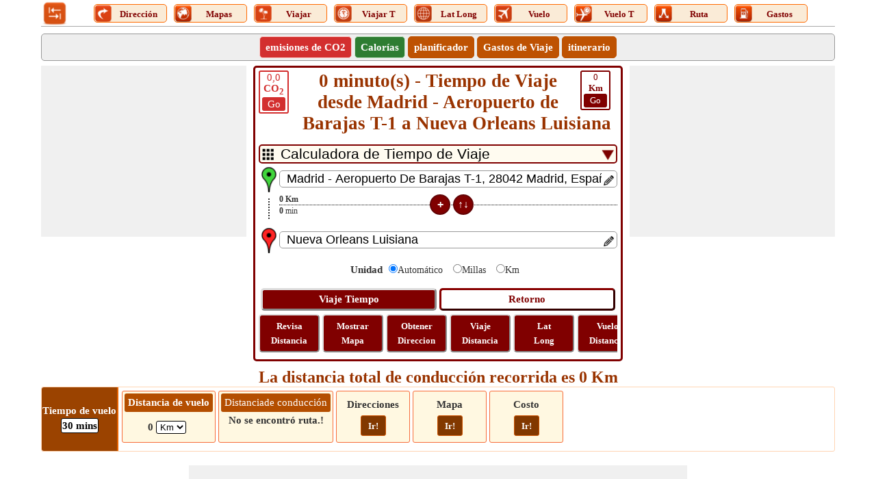

--- FILE ---
content_type: text/html; charset=utf-8
request_url: https://www.distanciasentre.com/tiempo-de-viaje-desde-madrid-aeropuerto-de-barajas-t1-a-nueva-orleans-luisiana/TiempoHistoria/3960546.aspx
body_size: 49612
content:


<!DOCTYPE html>
<html lang="es" xmlns="http://www.w3.org/1999/xhtml" itemscope itemtype="http://schema.org/WebPage" prefix="og: http://ogp.me/ns#">
<head><title>
	0 minuto(s) - Tiempo de Viaje desde Madrid - Aeropuerto de Barajas T-1 a Nueva Orleans Luisiana
</title>
    <style type="text/css">
        /*site.css*/
        body{margin:0;padding:0;font-family:Verdana;color:#333;font-size:15px;line-height:24px}.VPC{background-color:#7b1fa2!important;font-weight:bold}.images_40x40{width:36px;height:36px}.BorderRadius3{border-radius:5px}.txtC{text-align:center}.displayInline{display:inline}.displayInlineBlock{display:inline-block}.displayBlock{display:block}.displayNone{display:none!important}.ML10{margin-left:10px}.MT15{margin-top:15px!important}.mtop{margin-top:40px}.fl{float:left}.fr{float:right}ul{margin:0;padding:0}.pd5{padding:5px 0}.pd2{padding:2px 0}.MB5{margin-bottom:5px}.MB7{margin-bottom:7px}.HDotDef{z-index:-1;margin-top:-15px;border-bottom:1px dotted #000;width:100%}.HDot{z-index:-1;border-bottom:1px dotted #000;margin-top:-15px!important;width:100%;margin-top:-5px}.DSHandle{width:30px}.OverHidden{overflow:hidden}.OverHidden .txtbox{padding-right:22px}.OverHidden .txtbox::placeholder{font-size:14px}.OverHidden .txtbox:-ms-input-placeholder{font-size:14px}.OverHidden .txtbox::-ms-input-placeholder{font-size:14px}.OverHiddenX{overflow-x:hidden}.OverHiddenY{overflow-y:hidden}.editIcon{float:right;z-index:1;width:22px;height:22px}.exDot{transform:rotate(-90deg);border-bottom:2px dotted #333;width:100%;margin-top:30px}.defdis{margin-top:-15px!important}.clearBoth{clear:both}.fntBold{font-weight:bold!important}.mb0{margin-top:-5px!important;margin-bottom:10px!important}.verticalDis{width:0;transform:rotate(-90deg);margin-right:-1px;font-size:12px;margin-top:16px;margin-left:17px;color:#000;text-align:center;line-height:11;margin-bottom:-58px}.verticalTime{transform:rotate(-90deg);margin-top:40px;font-size:12px;width:0;margin-left:15px;color:#000;text-align:center;line-height:21px}.hrizonDis{font-size:12px;position:relative;top:-5px;float:left;min-width:100px;text-align:left}.hrizonTime{font-size:12px;position:relative;right:100px;top:14px;float:left;text-align:left;min-width:100px}.MB25{margin-bottom:25px}.MB25 .MidButton{margin-left:-80px!important}.ml{margin-left:30px}.cbHW{height:25px;width:25px}.verDot{display:flex}.btncss{font-size:13px;font:icon;border-radius:5px}.btnmid{width:30px;height:30px;font-size:13px;font:icon;border-radius:17px;color:#fff;border:2px solid #aaa}.locIcon{margin-top:-5px}.nt-text{margin-top:5px}.crossButton{font-size:18px;padding:0 4px;margin:0 2px;line-height:3px;height:23px;float:right}.df{display:flex}p{text-align:justify;line-height:24px}.HButton{margin-top:10px}.MidButton{margin-left:-190px}.space{margin-bottom:10px}.mr5{margin-right:5px}.close{font-size:21px;text-align:right;cursor:pointer}.shareW{display:none!important}.moveOut{width:305px;margin:0 auto;left:50%;top:300px;transform:translate(-50%,0);position:fixed;background-color:#fff;border:5px double #000;padding:5px;z-index:45}.moveOut .SubMenu span{margin-left:4px}.moveOut .SubMenu div:first-child a span{margin-left:0}.moveOut .close{color:#fff;width:45px;text-align:center!important;height:45px;line-height:38px;font-size:38px}.verticalScrollDiv{overflow-y:auto;height:130px;line-height:20px}.verticalScrollDiv::-webkit-scrollbar{width:8px;background-color:#ddd}.verticalScrollDiv::-webkit-scrollbar-thumb,.scroll-y::-webkit-scrollbar-thumb{background-color:#800000}.verticalScrollDiv::-webkit-scrollbar-thumb:hover,.scroll-y::-webkit-scrollbar-thumb:hover{background-color:#666;border:1px solid #eee}.verticalScrollDiv::-webkit-scrollbar-track,.scroll-y::-webkit-scrollbar-track{border:1px #fff solid}.verticalScrollDiv a>span span{vertical-align:top}.arrow-right{width:0;height:0;border-top:20px solid transparent;border-bottom:20px solid transparent;border-left:30px solid #e25521;margin-top:4px}.focusDiv2{padding:5px 0;border:2px solid #800000;background-color:#800000;color:#fff}.borderBox{border:1px solid #800000;padding:5px}.focusDiv{font-size:22px;padding:10px 0;border:2px solid #800000;background-color:#800000;color:#fff}.QuestionDiv{padding:8px 20px;border:1px solid #e1e1e1;border-radius:5px;color:#722108;font-weight:bold;list-style:circle}.QuestionVisibleAns{border-bottom:1px dashed #e1e1e1;border-radius:3px 3px 0 0}.visibleAnswer{border:1px solid #e1e1e1;display:block;border-top:0;padding:8px 25px;border-radius:5px;border-radius:0 0 3px 3px;background-color:#f2f2f2}.down{box-sizing:border-box;height:15px;width:15px;border-style:solid;border-width:0 3px 3px 0;transform:rotate(45deg);transition:border-width 150ms ease-in-out;float:right;margin:10px 15px 10px 10px;cursor:pointer;color:#ff5722}.down:hover,.up:hover{border-color:#ff3d00}.up{box-sizing:border-box;height:15px;width:15px;border-style:solid;border-width:0 3px 3px 0;transform:rotate(-135deg);transition:border-width 150ms ease-in-out;float:right;margin:15px 15px 10px 10px;cursor:pointer;color:#ff5722}h1,h2,h3{margin:0;padding:0;font-weight:normal;color:#930;font-weight:bold}h1{font-size:27px;line-height:normal;padding-bottom:10px;overflow-wrap:break-word}h2{font-size:24px;line-height:normal}h3{position:relative;padding:3px;font-size:16px;text-align:center}input,select{border-radius:5px}table{border-collapse:collapse;table-layout:fixed}table tr,table td,table th{margin:0;padding:0;border:0}small{line-height:normal}.btncss,.btncssbig,.errorDiv,.SMSP,.SMP,.LC,.SMS,.SMT,.Button{color:#fff;border-radius:5px}.distDropDown{border:2px solid #800000;padding-left:30px;font-size:21px;-webkit-appearance:none;background-color:#fffbf0}.ddcL{position:relative;top:-22px;float:left;left:5px;height:0}.ddcR{position:relative;top:-22px;float:right;right:5px;height:0}.MoreDD{position:absolute;margin:6px 5px 0 5px;width:17px;height:17px}.CalcFlex{display:flex;margin-left:-30px}.CalcBoxBorder{border:3px solid #800000;padding:5px;border-radius:5px}.box,.box-place,.calcBox{border:1px solid #ccc;-moz-box-sizing:border-box;-webkit-box-sizing:border-box;box-sizing:border-box;text-align:center;padding:10px;border-radius:5px}.box-place{cursor:pointer;overflow-x:hidden;white-space:nowrap;-ms-text-overflow:ellipsis;-o-text-overflow:ellipsis;text-overflow:ellipsis}.SecondaryHeader,.txtbox,.txtboxsmall,.HeaderMenu{-moz-box-sizing:border-box;-webkit-box-sizing:border-box;box-sizing:border-box;border-radius:5px}.MenuTabs{margin:0 5px 0 5px;font-size:15px;width:95px!important;margin-top:2px;border:1px solid #ff6a00;border-radius:5px;background-color:#faebd7;margin-top:4px;line-height:21px}.Img_40X40_NotVisible{display:none!important}.font0{font-size:0}.UDicon{width:25px;height:25px;cursor:pointer;float:left}.textDecorationNone{text-decoration:none}.lblT{text-decoration:none;cursor:pointer;vertical-align:top;display:inline-block;margin-top:3px;width:75%;font-size:13px}.SubMenu .MenuTabs{display:inline-block;float:none;vertical-align:top}.logo{width:36px!important;height:36px!important;cursor:pointer}a{color:#9c4600}a img{border:0}.header{border-bottom:1px solid #aaa;overflow:hidden;padding:2px 2px 0}.SecondaryHeader{border:1px solid #999;background-color:#eee;overflow:hidden}.LinkHeader{overflow:hidden}.logo{float:left;width:92%;text-align:center;height:45px}.logo-text{font-size:21px;color:#eb6500;padding:10px 0;font-weight:bold}.SubMenu{margin:0 auto;padding:0;text-align:center}.SubMenu li{display:inline-block;float:none;padding:3px 8px;margin:3px 0 3px 0;border:1px solid #be5202;border-radius:5px;background:#be5202}.SubMenu li a{font-size:15px;color:#fff;text-decoration:none}.SubMenu li>div{font-size:15px;color:#fff;text-decoration:none;cursor:pointer}.SubMenu li input{font-size:14px;color:#fff;text-decoration:none;background:#eb6500;border:0;font-family:verdana}.SubMenu li:hover,.SubMenu li:hover *{background-color:#983707!important}#map_canvas,#map_canvas_large_MAP{width:100%}#map_canvas,.place-list{height:100px}#map_canvas_large_MAP{height:630px}#map_canvas_large_directions{width:100%;max-height:400px;overflow-y:scroll}.mapCanvas{text-align:center;height:360px;vertical-align:middle;background-color:#edeae4}.ShowMapButton{margin-top:10px!important}.ShowMapButton .btncssbig{padding:10px!important;font-size:15px}.footer{height:50px;margin:0 auto 70px auto!important;padding:15px 0!important;font-family:Arial,Helvetica,sans-serif;background:url(/Images/footer_bg.jpg) repeat-x;text-align:center}.footer p{margin:0;padding-top:5px;line-height:normal;font-size:11px;color:#404040}.footer a{color:#404040}.DD{padding:0 8px;font:.75em Tahoma,Arial,sans-serif;color:#666}.DDLH,.DDLH_freesize{text-align:right;margin-right:10px}.DDLH{font-size:18px}div.DDBottomHyperLink{float:none}.txtbox{border:1px solid #999;padding-left:10px;font-size:18px}.txtboxsmall{border:1px solid #999;padding-left:10px;font-size:15px;width:-webkit-calc(100% - 30px);width:-moz-calc(100% - 30px);width:calc(100% - 30px);float:left}.span{width:40px;font-family:Calibri;line-height:16px!important;border:2px solid #800000;color:#800000;border-radius:3px;text-decoration:none;cursor:pointer}.GoButton{border:2px solid #800000;color:#fff;border-radius:3px;background-color:#800000;width:30px;display:inline-block;margin-bottom:2px}.spanGreen{border:2px solid #2e7d32;color:#2e7d32}.spanGreen .GoButton{border:2px solid #2e7d32;background-color:#2e7d32}.spanRed{border:2px solid #d32f2f;color:#d32f2f}.spanRed .GoButton{border:2px solid #d32f2f;background-color:#d32f2f}.btnmid,.btncss{background-color:#800000;padding:3px;border:2px solid #620406}.btncssbig{padding:5px;background-color:#800000;border:3px outset buttonface;font-family:Verdana;cursor:pointer;font-size:15px}.btncss:hover,.btncssbig:hover,.btnmid:hover{background-color:#600000}.calButton{display:inline-block;width:49%}.invertButton{color:#800000;background-color:#fff;border:3px outset #800;width:49%;display:inline-block;font-size:15px;box-sizing:border-box;padding:5px;margin:10px 0 5px 0;border-radius:5px;background-color:unset;font-family:Verdana;cursor:pointer}.txtC a{color:#800000;line-height:21px;text-decoration:none;font-size:13px}.Flex{display:flex}.OtherScroll{color:#fff;line-height:15px!important;padding:5px;border:2px outset buttonface;border-radius:5px;display:inline-block;text-decoration:none;background-color:#800000;white-space:normal;margin:0 0 5px 0;width:75px}.OtherScroll a{color:#fff}.OtherScroll:hover{background-color:#600000}.OtherScroll:first-child{margin-left:0}.gradiant1{background-color:#eeddde}.gradiant1:hover{background-color:#e5cdcd!important}.arrowInverted{width:0;height:0;border-top:6px solid transparent;border-bottom:6px solid transparent;border-left:11px solid #800000;vertical-align:middle;margin-top:-3px}.boderleft{border-left:2px solid #800000}.W50{min-width:45%;float:left;max-width:45%}.SecodaryInfo a{color:#fff;background-color:#800000;border-color:#800000;text-decoration:none;padding:2px 5px 3px 5px;border-radius:5px;margin:10px 0 10px 8px;display:inline-block;min-width:110px}.SecodaryInfo :first-child{margin-left:0}.Button{border:1px solid #a63000;background-color:#d55500;text-align:center;padding:0 20px}.Button:hover,.btnOptionsV:hover,.btnDD>li:hover{background-color:#a63000}.btnOptions:hover{background-color:#fff;color:#800000}.BackBtn{cursor:pointer;line-height:21px;margin-right:7px}.btnOptionsV,.btnSelectedV{padding:0 5px;width:97px}.btnOptions,.btnSelected,.btnOptionsV{border:0;font-size:16px;padding:3px 5px}.btnOptions,.btnOptionsV{background-color:#b94f00;color:#fff;cursor:pointer}.btnSelected{color:#800000;background-color:#fff}#GeoTravelTab li{margin-right:5px}.btnSelectedV{background-color:#ffc;color:#000}.colorlight{background-color:#999}.highlight{background-color:#fff5e3}.barpara{font-style:italic;border-left:1px solid #900;padding-left:10px;background-color:#ffffe1;border-left-color:#f60}.SuperMeruWrapper{height:auto;margin:0 auto;width:100%;text-align:center}.MenuItems{font-family:Calibri;font-size:15px;width:54px;height:auto;display:inline-block;padding:2px;text-align:center;vertical-align:top}.height102{height:102px!important}.height100{height:100px!important}#AllLinks a{text-decoration:none}.txtContent{position:absolute;top:5px;float:right;right:5px;height:0}.txtContentM{right:32px;top:3px}.spn{float:left;margin-top:-5px}.LinkRowleft{line-height:18px;float:left;width:65%;margin-right:2%}.LinkRowright{float:left;width:33%;text-align:center}.LinkRowright a{text-decoration:none}.MoreLink{float:left;margin:6px 0;text-align:left}.RescentHistory{clear:both;text-align:left;width:100%}.Txtbox{position:relative}.SearchPanel{display:block;-webkit-box-sizing:border-box;box-sizing:border-box;border:1px solid #ccc;background-color:#fff;font-size:13px;text-align:left;cursor:default;z-index:11;position:absolute;box-shadow:0 0 4px 0 #aaa;width:calc(100% - 30px);width:-webkit-calc(100% - 30px);width:-moz-calc(100% - 30px);border-radius:0 0 5px 5px}.AddedBox{width:calc(100% - 60px);width:-webkit-calc(100% - 60px);width:-moz-calc(100% - 60px);margin-top:25px}.SearchPanel>div{border-bottom:1px solid #eee;text-transform:capitalize;line-height:24px}.Mimg{margin:7px 10px 0 5px}.SearchPanel span{vertical-align:top}.Width100{width:100%}.Red{color:#f00}.map-places{text-align:center;height:360px}.Margin0{margin:0 auto}.MarginAuto{margin-left:auto;margin-right:auto}.MarginPaddingZERO{margin:0;padding:0}.MT10{margin-top:10px}.MB10{margin-top:10px}.MR10{margin-right:10px}.Mileage{color:#f00;font-size:medium}.Width100px{width:100px}.widthLatLon{width:50%;float:left;color:#930;font-size:17px}.txtLeft{text-align:left}.txtRight{text-align:right}.nt-stop{float:right;margin-right:-3px;margin-top:-3px}.floatNONE{text-align:center;margin:-1px auto 0 auto}.rotated{-ms-transform:rotate(360deg);-webkit-transform:rotate(360deg);-moz-transform:rotate(360deg);-o-transform:rotate(360deg);transform:rotate(360deg)}.hide{display:none}#rbDistanceUnitType label{font-size:14px;margin:0 10px 0 -5px}#rbDistanceUnitType input{margin:5px}.HeaderMenu{background-color:#fff3d6;width:100%;border:1px solid #ffdcb4}.TabContent .SubMenu li button{font-size:15px;color:#fff;text-decoration:none;font-weight:bold}.TMenu{border:1px solid #a63000;border-bottom:0;background-color:#a63000;box-sizing:border-box}.map-btns{position:absolute;right:90px;z-index:5}.mode{background-color:#fff;border:1px solid #999;line-height:16px;margin-top:-50px;max-width:180px;padding:5px;text-align:center}.btn-live{float:right;margin-top:-65px}.TabLayout{border:5px solid #a63000;padding:5px}.Menu{margin:0 auto;padding:5px;text-align:center;box-sizing:border-box}.TabContent li{display:inline-table;margin:1px 2px}.errorDiv{display:block;position:relative;font-size:16px;background-color:#f00;text-align:center;margin:3px 0}.pop,.disable-bg,.close-popup,.fixedTopPanel,.panel{top:0}.pop{overflow:hidden;margin:auto;left:0;bottom:0;right:0;position:fixed;background-color:#ffc;border:5px solid #eb6500;z-index:11;text-align:center;font-size:larger;padding:20px}.disable-bg{z-index:10;width:100%;height:100%;left:0;position:fixed;background-color:#000;opacity:.3}.pop-wait{width:265px;height:175px;top:-150px}.popup-msg{height:60px;margin-top:60px}.popup-bj-m{height:60px;margin-top:40px;width:50%}.close-popup{position:absolute;right:0;cursor:pointer;background-color:#fff;font-size:15px;border:1px solid #eb6500}.pop-select{width:50px}.btnSubmit{width:60px;height:24px}.fs14{font-size:14px}.weatherDiv{font-size:12px;color:#444;background-color:#fffae6;padding:2px 2px 4px;text-align:left}.weatherSpan{text-transform:capitalize;font-size:13px}.data{margin-left:65px}.headDiv{margin-right:2px;width:49%}.lineHeight{line-height:18px}.fixedTopPanel{position:fixed;z-index:6}.panel{position:fixed;height:100%;width:258px;background-color:#fff3d6;z-index:112;left:0;overflow-y:scroll;padding:5px}.hic{border:10px solid transparent;border-bottom-color:#a63000;float:left;margin-top:-10px}.hici{float:left;width:4px;height:4px;border:5px solid #a63000;border-bottom:0;margin:10px 0 0 -17px}.SMPar{background-color:#fff3d6;padding:5px;margin-top:25px}.SMP{text-decoration:none;width:95%;font-size:12px;margin-bottom:5px;z-index:3;cursor:pointer;background-color:#a63000;padding:5px}.Home{font-size:18px;color:#a63000;padding-left:7px}.IMGPlus,.IMGMinus{cursor:pointer;float:right;height:18px;width:18px;color:#fff}.IMGPlus:after{font-size:20px;content:"+"}.IMGMinus:after{font-size:36px;content:"-"}.LC:hover{color:#444}.SMS{text-align:left;background-color:#d95a00;padding:5px;margin-bottom:5px}.SMT{text-align:left;background-color:#ff6a00;font-size:12px;padding:2px;margin-bottom:5px;cursor:pointer}.SMSP{text-decoration:none;width:100%;margin:5px 0;z-index:4;font-size:12px}.btnStop{padding:0}.subDiv{height:250px;overflow-y:auto}.Scrolling{white-space:nowrap;overflow-x:auto;overflow-y:hidden;-webkit-overflow-scrolling:touch}.Scrolling::-webkit-scrollbar{height:4px;background-color:#ccc}.Scrolling::-webkit-scrollbar-thumb,.scroll-y::-webkit-scrollbar-thumb{background-color:#653a1c}.Scrolling::-webkit-scrollbar-thumb:hover,.scroll-y::-webkit-scrollbar-thumb:hover{background-color:#666;border:1px solid #333}.Scrolling::-webkit-scrollbar-track,.scroll-y::-webkit-scrollbar-track{border:1px #ff6a00 solid}.scroll-y{white-space:nowrap;overflow-x:hidden;overflow-y:auto;-webkit-overflow-scrolling:touch}.scroll-y::-webkit-scrollbar{width:10px;background-color:#ccc}.tdlc{color:#666;float:left;font-size:21px;line-height:35px}.tdrc{color:#000;float:none;font-size:21pt;line-height:35px}.resDivLC{padding:10px}.HideInMob{display:block}.mg{margin-top:-450px}.ps{font-style:italic;color:#333;text-align:left;font-size:11px}.fnt13{font-size:13px}.w10FL{width:10%;float:left}.w20FL{width:25%;float:left}.w30FL{width:37%;float:left}.borderLR{border-left:1px solid #a63000;border-right:1px solid #a63000}.emb{width:inherit!important;max-height:inherit!important}.tm{margin-bottom:5px}.mode{margin-top:-80px}.map-lbl{margin-top:5px}@media only screen (min-width:1200px){.shareButton{padding:0 5px !important;}.shareImg{height:27px;}.calcBox{border:1px solid #CCC;-moz-box-sizing:border-box;-webkit-box-sizing:border-box;box-sizing:border-box;text-align:center;padding:10px;}}@media only screen and (max-width:1200px){.lblT{padding:0 3px;font-size:11px;margin-top:4px;width:auto}.MenuTabs{width:auto!important}.Img_25X25_NotVisible{display:inline-block}.Img_40X40_NotVisible{display:none!important}.UDicon{width:25px;height:25px}.calcBox{border:1px solid #ccc;-moz-box-sizing:border-box;-webkit-box-sizing:border-box;box-sizing:border-box;text-align:center;padding:10px}}@media only screen and (min-width:768px) and (max-width:959px){.MenuTabs{width:60px!important;margin-top:3px;padding:0;background-color:#fff;border:0}.btncssbig{padding:5px}.Img_40X40_NotVisible{display:inline-block!important}.Img_25X25_NotVisible{display:none!important}.LogoDiv{width:52px}.lblT{display:block;margin-top:-12px;width:auto}.UDicon{width:40px!important;height:40px!important;float:none}.LogoDiv .logo{margin-left:0}.ScrollTabs{margin-left:40px}.logo{width:90%;height:60px!important;width:60px!important}.logo a{font-size:23px;float:left;line-height:30px}.LinkRowleft{width:67%}.LinkRowright{float:left;width:31%}.MoreLink{margin:4px 0}}@media only screen and (max-width:767px){.lblT{display:block;font-size:11px;font-family:Calibri;margin-top:-12px;width:auto}.MenuTabs{width:40px!important;margin-top:0;padding:0;background-color:#fff;border:0}.Img_40X40_NotVisible{display:inline-block!important}.Img_25X25_NotVisible{display:none!important}.LogoDiv{width:40px}.LogoDiv .logo{margin-left:0;height:54px!important;width:54px!important}.ScrollTabs{margin-left:40px}.UDicon{width:40px;height:40px;float:none}.span{line-height:20px;margin-top:2px}.spanRed{line-height:16px}.btncssbig{padding:5px}.MB25 .MT15{margin-Top:30px!important}.MB25 .MidButton{margin-left:-190px!important}.space{margin-bottom:10px;margin-top:0}.footerlinks{font-size:13px}.shareW{display:inline-table!important}.WAppIcon{font-size:14px}.FBIcon{font-size:14px}.mailIco{font-size:14px}.TwIcon{font-size:14px}.TwIcon a{cursor:pointer}.reIcon{font-size:14px}.GPIcon{font-size:14px}.LiIcon{font-size:14px}.pop-wait{width:170px;height:170px;top:-150px}.popup-msg{height:60px;margin-top:50px;font-size:15px}.mapDM{margin-top:-14px}h1{font-size:20px}h2{font-size:20px;padding-top:2px;padding-bottom:3px}h3{font-size:17px}.logo{width:78%;height:auto;margin-top:0}.logo a{font-size:17px;line-height:21px;float:left}.SubMenu li{padding:3px 5px}.txtboxsmall{padding-left:5px}.nt-stop{margin:-8px 0 0 0;clear:both}.calcBox{border:0;padding:5px 5px}.mapCanvas,#map_canvas_large_MAP{height:360px}.MarginRight{margin-right:-2px}.LinkRowleft{width:100%;margin-bottom:2px}.LinkRowright{width:100%;margin:10px 0}.MoreLink{line-height:24px}.chkbox{margin-top:10px}.scrollInmobile{max-height:500px;overflow-y:scroll;padding-right:0}.widthLatLon{width:100%;font-size:15px}.widthLatLon span{display:block;width:100%;text-align:center}.data{margin:0}.TabLayout{border:3px solid #800}.ShowMapButton{margin-top:10px!important}.map-btns{right:85px}.resDivLC{padding:15px}.tdlc{font-size:18px}.tdrc{font-size:20pt}#Ul2.Scrolling{white-space:normal}.map-lbl{margin-top:10px}.map-lbl span{display:block;max-height:90px;overflow:hidden;text-overflow:ellipsis;font-size:13px;line-height:21px}.mar-top{margin-top:30px}.mtop{margin-top:30px}.popup-bj-m{margin:40px 0 20px 0}.tdw{width:45%}.HideInMob{display:none}.mg{margin-top:-285px}.txtbox{padding-left:5px}.gb{margin:-356px 0 0 105px}.tm{font-size:14px}.mob-minus,.mob-plus{float:right;width:25px;height:25px;margin:5px 2px 0 2px;border:2px solid #000;border-radius:50%}.mob-plus::after{content:"+";font-size:26px;line-height:22px}.mob-minus::after{content:"-";font-size:32px;line-height:24px}.footer{margin:0 auto 90px auto!important}.first .hrizonTime{min-width:50px;right:50px}.first .hrizonDis{min-width:50px}.first .MidButton{margin-left:-114px}}@media only screen and (min-width:480px) and (max-width:767px){.shareW{display:inline-table!important}h2{font-size:21px}h3{font-size:15px}.logo{width:84%}.MarginRight{margin:0 0}.scrollInmobile{max-height:500px;overflow-y:scroll}.widthLatLon{width:50%;float:left}.widthLatLon span{display:inline}.chkbox{margin-top:0}.nt-stop{margin:0 0 0 10px}.tdrc{margin-right:30%}.lblT{display:block;font-size:13px;width:auto}.MenuTabs{width:45px!important;margin-top:0;padding:0;background-color:#fff;border:0}.Img_40X40_NotVisible{display:none}.LogoDiv{width:57px}.LogoDiv .logo{margin-left:0}.UDicon{width:40px;height:40px;float:none}.footerlinks{font-size:15px}.gb{margin:-356px 0 0 160px}.MB25 .MT15{margin-Top:15px!important}.MB25 .MidButton{margin-left:-85px!important}.calcBox{border:0;padding:5px 5px}}
        /*UserControl.min.css*/
        .StripDiv{height:93px;border:1px solid #ffd4b3;border-radius:3px;line-height:21px}.singleDiv{align-items:center;height:100%;display:flex}.fixDiv{width:110px;height:100%;display:flex;align-items:center;background-color:#9b4300;color:#fff;font-size:15px;line-height:21px;font-weight:bold;border-radius:3px 0 0 3px}.fixDiv .topDiv{padding:0;border-radius:0;background-color:#9b4300}.fixDiv .drivingTime{line-height:15px}.vl{border:1px solid #e66300;height:91px;margin-right:5px;display:inline-block}.ScrollingDiv{width:100%;white-space:nowrap;overflow-x:scroll;overflow-y:hidden;-webkit-overflow-scrolling:touch}.ScrollingDiv::-webkit-scrollbar{height:8px;background-color:#ff9d80}.ScrollingDiv::-webkit-scrollbar-thumb,.scroll-y::-webkit-scrollbar-thumb{background-color:#800000}.ScrollingDiv::-webkit-scrollbar-thumb:hover,.scroll-y::-webkit-scrollbar-thumb:hover{background-color:#666;border:1px solid #eee}.ScrollingDiv::-webkit-scrollbar-track,.scroll-y::-webkit-scrollbar-track{border:1px #fff solid}.innerBox{min-width:100px;margin:5px 0 2px 0;display:inline-block;height:68px;border:1px solid #f76c3a;padding:3px;text-align:center;vertical-align:middle;border-radius:3px;background-color:#fff8e1}.innerBox check .fixDiv{width:120px;height:100%;display:flex;align-items:center;background-color:#ff6f00;color:#fff;font-size:15px;line-height:18px;font-weight:bold}.innerBox a:hover{color:#994500}.topDiv{text-align:center;padding:3px 5px;border-radius:3px;background-color:#b44e00;color:#fff;font-size:15px}.bottomDiv{padding:2px 0;font-size:15px}.scrollDiv{height:100%}.dispalyInlineBlock{display:inline-block}.WA{width:auto !important}.W100{width:100%}.MB2{margin-bottom:2px}.borderRadius3{border-radius:3px}.DropDown{-moz-box-sizing:border-box;-webkit-box-sizing:border-box;box-sizing:border-box;padding:0 1px;font-size:13px;border-radius:3px;border:1px solid #000;background-color:#fff}.borderRed{border:1px solid #fcd2cf !important}.borderGreen{border:1px solid #cae8cb !important}.bgRed{background-color:#d32f2f !important}.bgGreen{background-color:#2e7d32 !important}.bgLighterGreen{background-color:#e8f5e9;border:1px solid #4caf50}.bgLighterRed{background-color:#ffebee;border:1px solid #f44336}.checkButton{border:1px solid #cc5200;display:inline-block;border-radius:3px;padding:0 10px;font-size:13px;margin-top:5px;color:#fff;background-color:#823800;cursor:pointer;text-decoration:none;height:30px;display:inline-flex;align-items:center;box-sizing:border-box;min-width:36px}.checkButton:hover{background-color:#b34700;color:#fff !important}.MT5{margin-top:5px}.fnt11{font-size:11px}.toggledText span.trimmed{display:none}.read-more .more:before{content:'more..'}.showAll .toggledText span.morePoints{display:none}.showAll .toggledText span.trimmed{display:inline}.showAll .read-more .more:before{content:'Less'}.read-more{display:inline-block}.toggledText{margin:0}#DivDistanceScroll .bottomDiv{font-weight:bold}#DivTravelModeScroll .bottomDiv{font-weight:bold}.resultDiv{margin-right:5px;margin-top:10px}.middle{display:inline-flex;align-items:center;height:100%}.fixDiv .resultDiv{border:1px solid #000;box-sizing:border-box;background-color:#fff;color:#000;border-radius:3px;padding:0 2px;margin:0 5px;padding:1px}.fixDiv .DropDown{padding:2px 1px 0 0}.MT4{margin-top:4px !important}.addButton{font-weight:bold;font-size:21px}.minWidth110px{min-width:110px}.txtCenter{text-align:center}.ddlCalariesMargin{width:85%;margin:0 0 7px 0}
        /*sitespecific.css*/
        .map-btns{position:absolute;right:90px;z-index:5}.w20FL{width:27%}.w30FL{width:36%}.hrizonTime{line-height:20px}.LatLongLink{width:100%;line-height:27px}.popupDivSocialshare{width:235px}.fixDiv{width:110px}.lh18{line-height:18px}.BackBtn{margin-left:40px}.btnSubmit{margin-left:130px}.MenuTabs{width:105px !important}@media only screen and (max-width:1200px){.lblT{font-size:13px}.MenuTabs{width:auto !important}}@media only screen and (min-width:768px) and (max-width:959px){.MenuTabs{width:65px !important}}@media only screen and (max-width:767px){.map-btns{margin:-48px 0 0 0 !important}.calcFnt11{font-size:10px !important}.mtop{margin-top:0}.pop-wait{height:200px;width:230px}.W180px{width:180px}.W120px{width:120px}.first .hrizonTime{right:58px}}@media only screen and (max-width:767px) and (min-width:480px){.calcFnt11{font-size:13px !important}.MenuTabs{width:55px !important}}
        /*Skeleton.min.css*/
        .ContentPage{position:relative;width:100%;max-width:1200px;margin:0 auto;padding:0;background-color:#fff}.container{position:relative;width:100%;max-width:1200px;margin:0 auto;padding:0 20px;box-sizing:border-box}.column,.columns{width:100%;float:left;box-sizing:border-box}.row{margin-bottom:10px}.container .one.column,.container .one.columns{width:2.5%}.container .two.columns{width:9%}.container .three.columns{width:15.5%}.container .four.columns{width:22%}.container .five.columns{width:25.5%}.container .six.columns{width:35%}.container .seven.columns{width:41.5%}.container .eight.columns{width:48%}.container .nine.columns{width:51.5%}.container .ten.columns{width:61%}.container .eleven.columns{width:67.5%}.container .twelve.columns{width:74%}.container .thirteen.columns{width:80.5%}.container .fourteen.columns{width:87%}.container .fifteen.columns{width:93.5%}.container .sixteen.columns{width:100%}.container .one-third.column{width:300px}.container .two-thirds.column{width:-webkit-calc(100% - 4% - 300px);width:-moz-calc(100% - 4% - 300px);width:calc(100% - 4% - 300px)}.container .offset-by-one{padding-left:6.5%}.container .offset-by-two{padding-left:13%}.container .offset-by-three{padding-left:14.5%}.container .offset-by-four{padding-left:26%}.container .offset-by-five{padding-left:32.5%}.container .offset-by-six{padding-left:39%}.container .offset-by-seven{padding-left:45.5%}.container .offset-by-eight{padding-left:52%}.container .offset-by-nine{padding-left:58.5%}.container .offset-by-ten{padding-left:65%}.container .offset-by-eleven{padding-left:71.5%}.container .offset-by-twelve{padding-left:78%}.container .offset-by-thirteen{padding-left:84.5%}.container .offset-by-fourteen{padding-left:91%}.container .offset-by-fifteen{padding-left:97.5%}.one-third-Adjustable-left.column{float:left;margin-right:10px;width:300px}.one-third-Adjustable.column{width:-webkit-calc(100% - 10px - 10px - 300px - 300px);width:-moz-calc(100% - 10px - 10px - 300px - 300px);width:calc(100% - 10px - 10px - 300px - 300px);margin-left:0}.one-third-Adjustable-right.column{float:left;margin-left:10px;width:300px}@media only screen and (min-width:1200px){.column,.columns{margin-left:4%}.column:first-child,.columns:first-child{margin-left:0}.row{margin-bottom:10px}}@media only screen and (max-width:1200px){.column,.columns{margin-left:4%}.column:first-child,.columns:first-child{margin-left:0}.row{margin-bottom:10px}}@media only screen and (min-width:768px) and (max-width:959px){.column,.columns{margin-left:4%}.column:first-child,.columns:first-child{margin-left:0}.row{margin-bottom:10px}.one-third-Adjustable-left.column{float:none;width:100%;margin-bottom:10px;margin-right:0}.one-third-Adjustable.column{width:-webkit-calc(100% - 10px - 300px);width:-moz-calc(100% - 10px - 300px);width:calc(100% - 10px - 300px);margin-left:0}}@media only screen and (max-width:767px){.column,.columns{margin-left:0}.row{margin-bottom:10px}.container .one.column,.container .one.columns,.container .two.columns,.container .three.columns,.container .four.columns,.container .five.columns,.container .six.columns,.container .seven.columns,.container .eight.columns,.container .nine.columns,.container .ten.columns,.container .eleven.columns,.container .twelve.columns,.container .thirteen.columns,.container .fourteen.columns,.container .fifteen.columns,.container .sixteen.columns,.container .one-third.column,.container .two-thirds.column{width:100%;margin-bottom:7px}.container .offset-by-one,.container .offset-by-two,.container .offset-by-three,.container .offset-by-four,.container .offset-by-five,.container .offset-by-six,.container .offset-by-seven,.container .offset-by-eight,.container .offset-by-nine,.container .offset-by-ten,.container .offset-by-eleven,.container .offset-by-twelve,.container .offset-by-thirteen,.container .offset-by-fourteen,.container .offset-by-fifteen{padding-left:0}.one-third-Adjustable-left.column{float:none;width:100%;margin-bottom:10px;margin-right:0}.one-third-Adjustable.column{width:100%;margin-bottom:10px}.one-third-Adjustable-right.column{float:none;margin-bottom:10px;width:100%;margin-left:0}}@media only screen and (min-width:480px) and (max-width:767px){.column,.columns{margin-left:0}.row{margin-bottom:10px}.container .one.column,.container .one.columns,.container .two.columns,.container .three.columns,.container .four.columns,.container .five.columns,.container .six.columns,.container .seven.columns,.container .eight.columns,.container .nine.columns,.container .ten.columns,.container .eleven.columns,.container .twelve.columns,.container .thirteen.columns,.container .fourteen.columns,.container .fifteen.columns,.container .sixteen.columns,.container .one-third.column,.container .two-thirds.column{width:100%;margin-bottom:10px}}.container:after{content:"\20";display:block;height:0;clear:both;visibility:hidden}@media only screen (min-width:1200px){}
        /*image.sprite.css*/
        /*socialMedia_40x40.sprite.min.css*/
        .socialmedia_40x40{background-image:url('../../../Images/Sprites/socialMedia_40x40.sprite.png');background-repeat:no-repeat;display:inline-block}.socialmedia_40x40.email{width:40px;height:36px;background-position:-10px -10px}.socialmedia_40x40.googleplus{width:40px;height:40px;background-position:-10px -56px}.socialmedia_40x40.linkedin{width:40px;height:40px;background-position:-10px -106px}.socialmedia_40x40.reddit{width:40px;height:40px;background-position:-10px -156px}.socialmedia_40x40.twitter{width:40px;height:40px;background-position:-10px -206px}.socialmedia_40x40.whatsapp{width:40px;height:40px;background-position:-10px -256px}.socialmedia_40x40.facebook{width:40px;height:40px;background-position:-10px -306px}
        /*Logo_48x48.sprite.min.css*/
        .logo_48x48{background-image:url('../../../Images/Sprites/Logo_48x48.sprite.png');background-repeat:no-repeat;display:inline-block}.logo_48x48.direcciones_logo_48x48{width:48px;height:48px;background-position:-10px -10px}.logo_48x48.costo_del_viaje_logo_48x48{width:48px;height:48px;background-position:-10px -68px}.logo_48x48.distancia_de_vuelo_logo_48x48{width:48px;height:48px;background-position:-10px -126px}.logo_48x48.distanciasentre_logo_48x48{width:48px;height:48px;background-position:-10px -184px}.logo_48x48.enlacepermanente_logo_48x48{width:48px;height:48px;background-position:-10px -242px}.logo_48x48.impresora_logo_48x48{width:48px;height:48px;background-position:-10px -300px}.logo_48x48.latitud_longitud_logo_48x48{width:48px;height:48px;background-position:-10px -358px}.logo_48x48.mapa_logo_48x48{width:48px;height:48px;background-position:-10px -416px}.logo_48x48.planeador_de_ruta_logo_48x48{width:48px;height:48px;background-position:-10px -474px}.logo_48x48.tiempodeviaje_logo_48x48{width:48px;height:48px;background-position:-10px -532px}.logo_48x48.tiempo_de_vuelo_ogo_48x48{width:48px;height:48px;background-position:-10px -590px}.logo_48x48.viajar_logo_48x48{width:48px;height:48px;background-position:-10px -648px}
        /*Logo_40x40.sprite.min.css*/
        .logo_40x40{background-image:url('../../../Images/Sprites/Logo_40x40.sprite.png');background-repeat:no-repeat;display:inline-block}.logo_40x40.costo_del_viaje_logo_40x40{width:40px;height:40px;background-position:-10px -10px}.logo_40x40.direcciones_logo_40x40{width:40px;height:40px;background-position:-10px -60px}.logo_40x40.Distanciasentre_logo_40x40{width:40px;height:40px;background-position:-10px -110px}.logo_40x40.distancia_de_vuelo_logo_40x40{width:40px;height:40px;background-position:-10px -160px}.logo_40x40.latitud_longitud_logo_40x40{width:40px;height:40px;background-position:-10px -210px}.logo_40x40.planeador_de_ruta_logo_40x40{width:40px;height:40px;background-position:-10px -260px}.logo_40x40.tiempodeviaje_logo_40x40{width:40px;height:40px;background-position:-10px -310px}.logo_40x40.tiempo_de_vuelo_ogo_40x40{width:40px;height:40px;background-position:-10px -360px}.logo_40x40.viajar_logo_40x40{width:40px;height:40px;background-position:-10px -410px}.logo_40x40.mapa_logo_40x40{width:40px;height:40px;background-position:-10px -460px}
        /*Icon_23x37.sprite.min.css*/
        .icon_23x37{background-image:url('../../../Images/Sprites/Icon_23x37.sprite.png');background-repeat:no-repeat;display:inline-block}.icon_23x37.calculator{width:23px;height:37px;background-position:-10px -10px}.icon_23x37.darkred{width:22px;height:37px;background-position:-10px -57px}.icon_23x37.green{width:22px;height:37px;background-position:-10px -104px}.icon_23x37.red{width:22px;height:37px;background-position:-10px -151px}.icon_23x37.mileage{width:23px;height:37px;background-position:-10px -198px}.icon_23x37.menu1{width:35px;height:30px;background-position:-10px -245px}
        /*Icon_25x35.sprite.min.css*/
        .icon_25x25{background-image:url('../../../Images/Sprites/Icon_25x25.sprite.png');background-repeat:no-repeat;display:inline-block}.icon_25x25.costo_del_viaje_logo_25x25{width:25px;height:25px;background-position:-10px -10px}.icon_25x25.direcciones_logo_25x25{width:25px;height:25px;background-position:-10px -45px}.icon_25x25.distancia_de_vuelo_logo_25x25{width:25px;height:25px;background-position:-10px -80px}.icon_25x25.latitud_longitud_logo_25x25{width:25px;height:25px;background-position:-10px -115px}.icon_25x25.mapa_logo_25x25{width:25px;height:25px;background-position:-10px -150px}.icon_25x25.planeador_de_ruta_logo_25x25{width:25px;height:25px;background-position:-10px -185px}.icon_25x25.tiempodeviaje_logo_25x25{width:25px;height:25px;background-position:-10px -220px}.icon_25x25.tiempo_de_vuelo_ogo_25x25{width:25px;height:25px;background-position:-10px -255px}.icon_25x25.viajar_logo_25x25{width:25px;height:25px;background-position:-10px -290px}   
        /*Google.sprite.min.css*/
        .google{background-image:url(../../../Images/Sprites/Google.sprite.png);background-repeat:no-repeat;display:inline-block}.google.edit{width:15px;height:15px;background-position:-10px -10px}.google.graymarker{width:9px;height:15px;background-position:-10px -35px}.google.googleapsicon{width:17px;height:17px;background-position:-10px -60px}.google.downtriangle{width:18px;height:15px;background-position:-10px -87px}
        /*Ads.css*/
        .ResAdHR{width:728px;height:90px;margin:0 auto;text-align:center;background-color:#f0f0f0;clear:both}.ResInsHR{width:728px;height:90px}.ResAdHH{width:728px;height:90px;margin:0 auto;text-align:center;background-color:#f0f0f0;clear:both}.ResInsHH{width:728px;height:90px}.ResAdRH{width:300px;height:250px;margin:0 auto;text-align:center;background-color:#f0f0f0;clear:both;position:relative}.ResInsRH{width:300px;height:250px}.ResAdRHR{width:300px;height:250px;margin:0 auto;text-align:center;background-color:#f0f0f0;clear:both;position:relative}.ResInsRHR{width:300px;height:250px}.ResAdRR{width:300px;height:250px;margin:0 auto;text-align:center;background-color:#f0f0f0;clear:both;position:relative}.ResInsRR{width:300px;height:250px}.ResAdVH{max-width:300px;max-height:600px;margin:0 auto;text-align:center;background-color:#f0f0f0;clear:both}.ResInsVH{width:300px;height:600px}.ResAdVHR{max-width:300px;max-height:600px;margin:0 auto;text-align:center;background-color:#f0f0f0;clear:both}.ResInsVHR{width:300px;height:600px}.ResAdVHH{width:300px;height:600px;margin:0 auto;text-align:center;background-color:#f0f0f0;clear:both;position:relative}.ResInsVHH{width:300px;height:600px}.ResAdVR{width:300px;height:600px;margin:0 auto;text-align:center;background-color:#f0f0f0;clear:both;position:relative}.ResInsVR{width:300px;height:600px}@media only screen and (min-width:768px) and (max-width:959px){.ResAdRHR{width:728px;height:90px}.ResInsRHR{width:728px;height:90px}.ResAdVH{max-width:300px;max-height:600px}.ResInsVH{width:300px;height:600px}.ResAdVHR{max-width:728px;max-height:90px}.ResInsVHR{width:728px;height:90px}.ResAdVHH{width:728px;height:90px}.ResInsVHH{width:728px;height:90px}.ResAdVR{width:300px;height:600px}.ResInsVR{width:300px;height:600px}}@media only screen and (max-width:767px){.ResAdHR{width:300px;height:250px}.ResInsHR{width:300px;height:250px}.ResAdHH{width:320px;height:100px}.ResInsHH{width:320px;height:100px}.ResAdRHR{width:300px;height:250px}.ResInsRHR{width:300px;height:250px}.ResAdVH{max-width:300px;max-height:90px}.ResInsVH{width:300px;height:90px}.ResAdVHR{max-width:300px;max-height:250px}.ResInsVHR{max-width:300px;max-height:250px}.ResAdVHH{max-width:320px;max-height:100px}.ResInsVHH{max-width:320px;max-height:100px}.ResAdVR{width:300px;height:250px}.ResInsVR{width:300px;height:250px}}@media only screen and (max-width:767px) and (min-width:480px){.ResAdHR{width:300px;height:250px}.ResInsHR{width:300px;height:250px}.ResAdHH{width:320px;height:100px}.ResInsHH{width:320px;height:100px}.ResAdRHR{width:300px;height:250px}.ResInsRHR{width:300px;height:250px}.ResAdVH{max-width:300px;max-height:90px}.ResInsVH{width:300px;height:90px}.ResAdVHR{max-width:300px;max-height:250px}.ResInsVHR{max-width:300px;max-height:250px}.ResAdVHH{width:320px;height:100px}.ResInsVHH{width:320px;height:100px}.ResAdVR{width:300px;height:250px}.ResInsVR{width:300px;height:250px}}@media only screen and (max-width:767px){.ResAdRH,.ResInsRH{height:100px}}
    </style>
    <meta name="google-site-verification" content="xNKGsPjJASA6PPxh6fJlL-VLI_8m4sWCJiY-Ro7FygM" /><meta name="msvalidate.01" content="B3066B21C8BB06A15185D558C8873DEE" /><meta name="y_key" content="8f34d46d8e4a8d15" /><meta name="viewport" content="width=device-width, initial-scale=1, maximum-scale=6" /><meta name="language" content="es" /><link rel="dns-prefetch" href="https://pagead2.googlesyndication.com" /><link rel="dns-prefetch" href="https://www.googletagmanager.com" /><link rel="dns-prefetch" href="https://maps.google.com" />
    
    <!-- Google tag (gtag.js) -->
    <script async src="https://www.googletagmanager.com/gtag/js?id=G-86YQDSEEXZ"></script>
    <script>
        window.dataLayer = window.dataLayer || [];
        function gtag() { dataLayer.push(arguments); }
        gtag('js', new Date());

        gtag('config', 'G-86YQDSEEXZ');
    </script>

     <script data-ad-client="ca-pub-5869138952944142" async src="https://pagead2.googlesyndication.com/pagead/js/adsbygoogle.js"></script>
    
<meta property='title' content='0 minuto(s) - Tiempo de Viaje desde Madrid - Aeropuerto de Barajas T-1 a Nueva Orleans Luisiana' /><meta property='description' content='0 minuto(s) - Tiempo de Viaje desde Madrid - Aeropuerto de Barajas T-1 a Nueva Orleans Luisiana' /><meta property='og:title' content='0 minuto(s) - Tiempo de Viaje desde Madrid - Aeropuerto de Barajas T-1 a Nueva Orleans Luisiana' /><meta property='og:description' content='0 minuto(s) - Tiempo de Viaje desde Madrid - Aeropuerto de Barajas T-1 a Nueva Orleans Luisiana' /><meta property='og:url' content='www.distanciasentre.com/tiempo-de-viaje-desde-madrid-aeropuerto-de-barajas-t1-a-nueva-orleans-luisiana/TiempoHistoria/3960546.aspx' /><meta property='og:type' content='website' /><meta property='og:image' content='https://www.distanciasentre.com/Images/Distanciasentre_logo.png' /><meta property='og:locale' content='es_ES' /><meta name="description" content="0 minuto(s) - Tiempo de Viaje desde Madrid - Aeropuerto de Barajas T-1 a Nueva Orleans Luisiana" /><meta name="keywords" content=" tiempo de viaje desde Madrid - Aeropuerto de Barajas T-1 a Nueva Orleans Luisiana,  tiempo de viaje entre Madrid - Aeropuerto de Barajas T-1 y Nueva Orleans Luisiana, Madrid - Aeropuerto de Barajas T-1 a Nueva Orleans Luisiana tiempo de viaje" /></head>

<body>
    <form method="post" action="./3960546.aspx" id="form1">
<div class="aspNetHidden">
<input type="hidden" name="__EVENTTARGET" id="__EVENTTARGET" value="" />
<input type="hidden" name="__EVENTARGUMENT" id="__EVENTARGUMENT" value="" />
<input type="hidden" name="__LASTFOCUS" id="__LASTFOCUS" value="" />
<input type="hidden" name="__VIEWSTATE" id="__VIEWSTATE" value="/[base64]/TNZyT" />
</div>

<script type="text/javascript">
//<![CDATA[
var theForm = document.forms['form1'];
if (!theForm) {
    theForm = document.form1;
}
function __doPostBack(eventTarget, eventArgument) {
    if (!theForm.onsubmit || (theForm.onsubmit() != false)) {
        theForm.__EVENTTARGET.value = eventTarget;
        theForm.__EVENTARGUMENT.value = eventArgument;
        theForm.submit();
    }
}
//]]>
</script>


<div class="aspNetHidden">

	<input type="hidden" name="__VIEWSTATEGENERATOR" id="__VIEWSTATEGENERATOR" value="E0892268" />
	<input type="hidden" name="__EVENTVALIDATION" id="__EVENTVALIDATION" value="/wEdAB2aDlSEyBUlXbsa7s7wOwetdz6kUxMgysgy3anqxjF2Od+MsG7u1FsfAjPM3Ssq+w/G30flajPjiy2O3Aqi5UKikzWqkaV2qp8OH4RkXiG92afXrp0T0PCiv3GplYpv1kHSsVOoOSg68luiL0KEmywA5q6XATSJ4LBOKLDyZhU3FAJeFB8xy9RCflgRjjsc9vrSZjiiE/27S1WjvAAeOMsh33i2n0SvISQtrYRVcAVKbqUKmkuEuIoR/Lx+fLPisvwjTUmWjgdncwgqOzxlQiVX9v4+ViWKPyjXYEz+invNm4GU5Zl/fcxA7IXpC37+9wCasPjWBlg0xSCD6ochZjbZvPa8I5w/0I5Qx2+d5hmK9SDL2A4JbReGDmQiLOQ22eCLrbunKOSXJ9hZrpwC3YlXPbNGJgNFrjxGKzcNla+tNnKlISBp7uGk50EsDdnJpyxYyooU1proy2i5C/0QBkYFEEN3edkpGbZWhJqlZf8KmjcE1hdKT9/qyjOW2XaXSc4zorGcfAKKrLXSMnmYKDnfjJlyjIuTahXTZrSUB+6E2I2un6ASM8oWc+iXijmZuki/H5K0dJjsVRgX2ua2FsVbHyewop/gV/zx5/CRoC+pETiZ8OMCbaEgXE6jrNrpg2eZiyNcxV9YzueThJij+LO/" />
</div>
        <div class="ContentPage">
            <div class="container">
                <div class="sixteen columns header fl row">
                    <div id="Div1" class="LogoDiv" title="Distance Calculator">
                        <div class="txtC">
                            <a href="https://www.distanciasentre.com/" class="textDecorationNone">
                                <img src="../../../Images/Distanciasentre_logo_40x40.png" class="logo" height="36" width="36" alt="logo Image"/>
                            </a>
                        </div>
                    </div>
                    <div class="SubMenu Scrolling ScrollTabs font0">
                        <span id="DirectionTab" class="MenuTabs fl" title="Carretera Conducción Cómo llegar">
                            <span class="txtC">
                                <a href="https://www.distanciasentre.com/Carretera-Conduccion-Como-llegar.aspx" class="textDecorationNone">
                                    <span class="icon_25x25 direcciones_logo_25x25 Img_25X25_NotVisible UDicon"></span>
                                    <span class="logo_40x40 direcciones_logo_40x40 Img_40X40_NotVisible UDicon"></span>
                                    <span id="Span1" class="lblT fntBold">Dirección</span>
                                </a>
                            </span>
                        </span>
                        <span id="MapTab" class="MenuTabs fl" title="Mapa de">
                            <span class="txtC">
                                <a href="https://www.distanciasentre.com/Mapa-Desde-a-Creador.aspx" class="textDecorationNone">
                                    <span class="icon_25x25 mapa_logo_25x25 Img_25X25_NotVisible UDicon"></span>
                                    <span class="logo_40x40 mapa_logo_40x40 Img_40X40_NotVisible UDicon"></span>
                                    <span id="Span2" class="lblT fntBold">Mapas</span>
                                </a>
                            </span>
                        </span>
                        <span id="TravelTab" class="MenuTabs fl" title="Planificador Viajes">
                            <span class="txtC">
                                <a href="https://www.distanciasentre.com/Planificador-Viajes.aspx" class="textDecorationNone">
                                    <span class="icon_25x25 viajar_logo_25x25 Img_25X25_NotVisible UDicon"></span>
                                    <span class="logo_40x40 viajar_logo_40x40 Img_40X40_NotVisible UDicon"></span>
                                    <span id="Span3" class="lblT fntBold">Viajar</span>
                                </a>
                            </span>
                        </span>
                        <span id="TimeTab" class="MenuTabs fl" title="Viaje Tiempo Calculadora">
                            <span class="txtC">
                                <a href="https://www.distanciasentre.com/Viaje-Tiempo-Calculadora.aspx" class="textDecorationNone">
                                    <span class="icon_25x25 tiempodeviaje_logo_25x25 Img_25X25_NotVisible UDicon"></span>
                                    <span class="logo_40x40 tiempodeviaje_logo_40x40 Img_40X40_NotVisible UDicon"></span>
                                    <span id="Span4" class="lblT fntBold">Viajar T</span>
                                </a>
                            </span>
                        </span>
                        <span id="LatLongTab" class="MenuTabs fl" title="Encontrar Latitud Longitud">
                            <span class="txtC">
                                <a href="https://www.distanciasentre.com/Encontrar-Latitud-Longitud.aspx" class="textDecorationNone">
                                    <span class="icon_25x25 latitud_longitud_logo_25x25 Img_25X25_NotVisible UDicon"></span>
                                    <span class="logo_40x40 latitud_longitud_logo_40x40 Img_40X40_NotVisible UDicon"></span>
                                    <span id="Span5" class="lblT fntBold">Lat Long</span>
                                </a>
                            </span>
                        </span>
                        <span id="FlightDistanceTab" class="MenuTabs fl" title="Vuelo Distancia Calculadora">
                            <span class="txtC">
                                <a href="https://www.distanciasentre.com/Vuelo-Distancia-Calculadora.aspx" class="textDecorationNone">
                                    <span class="icon_25x25 distancia_de_vuelo_logo_25x25 Img_25X25_NotVisible UDicon"></span>
                                    <span class="logo_40x40 distancia_de_vuelo_logo_40x40 Img_40X40_NotVisible UDicon"></span>
                                    <span id="Span6" class="lblT fntBold">Vuelo</span>
                                </a>
                            </span>
                        </span>
                        <span id="FlightTimeTab" class="MenuTabs fl" title="Tiempo de Vuelo">
                            <span class="txtC">
                                <a href="https://www.distanciasentre.com/Tiempo-de-vuelo.aspx" class="textDecorationNone">
                                    <span class="icon_25x25 tiempo_de_vuelo_ogo_25x25 Img_25X25_NotVisible UDicon"></span>
                                    <span class="logo_40x40 tiempo_de_vuelo_ogo_40x40 Img_40X40_NotVisible UDicon"></span>
                                    <span id="div7" class="lblT fntBold"> Vuelo T</span>
                                </a>
                            </span>
                        </span>
                        <span id="RoutPlannerTab" class="MenuTabs fl" title="Buscador de rutas">
                            <span class="txtC">
                                <a href="https://www.distanciasentre.com/Buscador-de-rutas.aspx" class="textDecorationNone">
                                    <span class="icon_25x25 planeador_de_ruta_logo_25x25 Img_25X25_NotVisible UDicon"></span>
                                    <span class="logo_40x40 planeador_de_ruta_logo_40x40 Img_40X40_NotVisible"></span>
                                    <span id="div9" class="lblT fntBold">Ruta</span>
                                </a>
                            </span>
                        </span>
                        <span id="TripCostTab" class="MenuTabs fl" title="Gastos de Viaje">
                            <span class="txtC">
                                <a href="https://www.distanciasentre.com/Gastos-de-viaje.aspx" class="textDecorationNone">
                                    <span class="icon_25x25 costo_del_viaje_logo_25x25 Img_25X25_NotVisible UDicon"></span>
                                    <span class="logo_40x40 costo_del_viaje_logo_40x40 Img_40X40_NotVisible"></span>
                                    <span id="div10" class="lblT fntBold">Gastos</span>
                                </a>
                            </span>
                        </span>
                    </div>
                </div>

            </div>

            <div class="container">
                <div class="sixteen columns SecondaryHeader MB7">
                    <ul id="CategoryMenu" class="SubMenu Scrolling">
                        <li class="bgRed borderRed fntBold"><div id="CO2Emission" title="emisiones de CO2" onclick="Scrollto(&#39;emisiones_de_CO2_Div&#39;)">emisiones de CO2</div></li>
                        <li class="bgGreen borderGreen fntBold"><div id="CaloriesBurn" onclick="Scrollto(&#39;Las_calorías_queman_Div&#39;)" title="Las calorías queman">Calorías</div></li>
                        <li><a href="https://www.distanciasentre.com/Buscador-de-rutas.aspx" title="Buscador de rutas" class="fntBold">planificador</a></li>
                        <li><a href="https://www.distanciasentre.com/Gastos-de-viaje.aspx" title="Gastos de Viaje" class="fntBold">Gastos de Viaje</a></li>
                        <li><div id="DaywiseItinerary" onclick="Scrollto(&#39;itinerario_diario_Div&#39;)" title="itinerario diario" class="fntBold">itinerario</div></li>
                    </ul>
                </div>
            </div>
            <div id="Popup" class="displayNone">
                <div class="pop fntBold pop-wait">
                    <div class="close-popup fntBold" onclick="closePopupDiv('Popup')">X</div>
                    <div class="mtop"></div>
                </div>
                <div class="disable-bg"></div>
            </div>

            <!-- end #header -->
            <div class="clearBoth"></div>
            
    

<input id="HiddenErrorMessage" name="HiddenErrorMessage" type="hidden" />
<input id="HiddenGoogleMapDistanceData" name="HiddenGoogleMapDistanceData" type="hidden" />
<input id="HiddenGoogleMapTimeData" name="HiddenGoogleMapTimeData" type="hidden" />
<input id="HiddenViaDestinations" name="HiddenViaDestinations" type="hidden" />
<input id="HiddenGoogleMapDistanceData2" name="HiddenGoogleMapDistanceData2" type="hidden" />
<input id="HiddenGoogleMapTimeData2" name="HiddenGoogleMapTimeData2" type="hidden" />
<input id="HiddenViaDestinations2" name="HiddenViaDestinations2" type="hidden" />
<input id="HiddenTravelModeSeq" name="HiddenTravelModeSeq" type="hidden" />
<input id="HiddenGoogleMapDistanceSeq" name="HiddenGoogleMapDistanceSeq" type="hidden" />
<input id="HiddenGoogleMapTimeSeq" name="HiddenGoogleMapTimeSeq" type="hidden" />
<input id="HiddenViaDestinationsSeq" name="HiddenViaDestinationsSeq" type="hidden" />
<input id="HiddenStartCity" name="HiddenStartCity" type="hidden" />
<input id="HiddenEndCity" name="HiddenEndCity" type="hidden" />
<input id="HiddenStartState" name="HiddenStartState" type="hidden" />
<input id="HiddenEndState" name="HiddenEndState" type="hidden" />
<input id="HiddenStartCountry" name="HiddenStartCountry" type="hidden" />
<input id="HiddenEndCountry" name="HiddenEndCountry" type="hidden" />
<input id="HiddenRegularCalc" name="HiddenRegularCalc" type="hidden" />
<input id="HiddenStartClosestAddress" name="HiddenStartClosestAddress" type="hidden" />
<input id="HiddenEndClosestAddress" name="HiddenEndClosestAddress" type="hidden" />
<input id="HiddenStartAdministrativeLevel1" name="HiddenStartAdministrativeLevel1" type="hidden" />
<input id="HiddenEndAdministrativeLevel1" name="HiddenEndAdministrativeLevel1" type="hidden" />
<input id="HiddenStartAdministrativeLevel2" name="HiddenStartAdministrativeLevel2" type="hidden" />
<input id="HiddenEndAdministrativeLevel2" name="HiddenEndAdministrativeLevel2" type="hidden" />
<input id="HiddenStartLocality" name="HiddenStartLocality" type="hidden" />
<input id="HiddenEndLocality" name="HiddenEndLocality" type="hidden" />
<input id="HiddenStartSubLocality" name="HiddenStartSubLocality" type="hidden" />
<input id="HiddenEndSubLocality" name="HiddenEndSubLocality" type="hidden" />
<input id="HiddenTravelModeButtonID" name="HiddenTravelModeButtonID" type="hidden" />
<input id="HiddenWeatherData" name="HiddenWeatherData" type="hidden" />
<input id="HiddenElevation" name="HiddenElevation" type="hidden" />
<input id="HiddenCaloriesData" name="HiddenCaloriesData" type="hidden" />
<input id="HiddenEmissionData" name="HiddenEmissionData" type="hidden" />
<input id="HiddenViaLatitude" name="HiddenViaLatitude" type="hidden" />
<input id="HiddenViaLongitude" name="HiddenViaLongitude" type="hidden" />
<input id="HiddenViaCountry" name="HiddenViaCountry" type="hidden" />
<input id="HiddenAutoTripName" name="HiddenAutoTripName" type="hidden" />
<input type="hidden" name="ctl00$MC$DistanceCalculator$HiddenStartLattitude" id="HiddenStartLattitude" value="40,4611" />
<input type="hidden" name="ctl00$MC$DistanceCalculator$HiddenStartLongitude" id="HiddenStartLongitude" value="-3,5759" />
<input type="hidden" name="ctl00$MC$DistanceCalculator$HiddenEndLattitude" id="HiddenEndLattitude" value="285383,0000" />
<input type="hidden" name="ctl00$MC$DistanceCalculator$HiddenEndLongitude" id="HiddenEndLongitude" value="-813792,0000" />
<input type="hidden" name="ctl00$MC$DistanceCalculator$HiddenGMapHistoryID" id="HiddenGMapHistoryID" value="3960546" />
<input type="hidden" name="ctl00$MC$DistanceCalculator$HiddenDistance" id="HiddenDistance" value="0" />
<input type="hidden" name="ctl00$MC$DistanceCalculator$HiddenTime" id="HiddenTime" value="0" />
<input type="hidden" name="ctl00$MC$DistanceCalculator$HiddenPageType" id="HiddenPageType" value="Time" />

<div class="container">
    <div class="one-third-Adjustable-left column row">
        <div class="ResAdRHR">
            <script async src="https://pagead2.googlesyndication.com/pagead/js/adsbygoogle.js?client=ca-pub-5869138952944142"
                crossorigin="anonymous"></script>
            <!-- DISTANCIAS_ENTRE_Responsive_TOP -->
            <ins class="adsbygoogle ResInsRHR"
                style="display: inline-block"
                data-ad-client="ca-pub-5869138952944142"
                data-ad-slot="6093697298"></ins>
            <script>
                (adsbygoogle = window.adsbygoogle || []).push({});
            </script>
        </div>
    </div>
    <div class="one-third-Adjustable column txtC BorderRadius3 row">
        <div class="CalcBoxBorder">
            <div class="floatNONE">
                <div id="MC_DistanceCalculator_ShortcutPanel">
	
                    <span id="MC_DistanceCalculator_LabelShrotcut1"><div class='fl txtC span MR10 spanRed' onclick="Scrollto('emisiones_de_CO2_Div')"><span class='W100 displayInlineBlock'>0,0</span><span class='fntBold'>CO<sub>2</sub></span><span class='GoButton'>Go</span></div></span>
                    <span id="MC_DistanceCalculator_LabelShrotcut2"><a class="fr txtC MR10 span" href="https://www.distanciasentre.com/distancia-entre-madrid-aeropuerto-de-barajas-t1-y-nueva-orleans-luisiana/DistanciaHistoria/3960546.aspx"><span class='W100 displayInlineBlock'>0</span><span class='fntBold'>Km</span><span class='GoButton'>Go</span></a></span>
                
</div>
                <span id="MC_DistanceCalculator_lblCalculator"><h1>0 minuto(s) - Tiempo de Viaje desde Madrid - Aeropuerto de Barajas T-1 a Nueva Orleans Luisiana</h1></span>
                <b>
                    
                </b>
            </div>

            <div class="clearBoth"></div>
            <div class="mb0" id="SubHeaderDiv">
                
            </div>
            <div class="Width100">
                <div class="OverHidden space">
                    <select name="ctl00$MC$DistanceCalculator$DropDownListTabs" onchange="javascript:setTimeout(&#39;__doPostBack(\&#39;ctl00$MC$DistanceCalculator$DropDownListTabs\&#39;,\&#39;\&#39;)&#39;, 0)" id="MC_DistanceCalculator_DropDownListTabs" class="distDropDown" aria-label="DropDownListTabs" style="width:100%;">
	<option value="~/Default.aspx">Calculadora de Distancias</option>
	<option value="~/Carretera-Conduccion-Como-llegar.aspx">Buscador de Direccion</option>
	<option value="~/Mapa-Desde-a-Creador.aspx">Mostrar Mapa M&#225;s Grande</option>
	<option value="~/Planificador-Viajes.aspx">Planificador de Viajes</option>
	<option selected="selected" value="~/Viaje-Tiempo-Calculadora.aspx">Calculadora de Tiempo de Viaje</option>
	<option value="~/Vuelo-Distancia-Calculadora.aspx">Calculadora de Distancia de Vuelo</option>
	<option value="~/Tiempo-de-vuelo.aspx">Calculadora de Tiempo de Vuelo</option>
	<option value="~/Buscador-de-rutas.aspx">Planeador de Ruta</option>
	<option value="~/Gastos-de-viaje.aspx">Calculadora de Costos de Viaje</option>
	<option value="~/Encontrar-Latitud-Longitud.aspx">Buscador de Longitud de Latitud</option>

</select>
                    <div class="ddcL">
                        <span class="google googleapsicon"></span>
                    </div>
                    <div class="ddcR">
                        <span class="google downtriangle"></span>
                    </div>
                </div>

                <div>
                    <div class="DSHandle fl">
                        <div class="icon_23x37 green locIcon"></div>
                    </div>
                    <div class="Txtbox">
                        <div class="OverHidden">
                            <input name="ctl00$MC$DistanceCalculator$Source" type="text" value="Madrid - Aeropuerto De Barajas T-1, 28042 Madrid, España" id="Source" class="txtbox" placeholder="Ingrese una ubicación (mínimo 3 caracteres)" onclick="this.select()" onchange="IsSourceChanged= true" IstextBoxBinded="false" onkeyup="javascript:keyButtonPress(this,&#39;SearchResultPanelSource&#39;,event);" autocomplete="off" style="width:100%;" />
                            
                            <div class="txtContent">
                                <span class="google edit"></span>
                            </div>
                            <div id="SearchResultPanelSource" class="SearchPanel displayNone"></div>
                        </div>
                    </div>
                </div>
                <div>
                    <div class="DSHandle fl CalcFlex">
                        <span class=" exDot"></span>
                    </div>
                    <div class="OverHidden first">
                        <div class="HButton">
                            <span class="hrizonDis"><span id="digiDist">¡Distancias!</span><span id="unitDist" class="fntBold"></span></span>
                            <span class="hrizonTime" id="timeDiv">¡Tiempo!</span>
                            <span class="MidButton">
                                <input type="button" id="" value="+" class="btnmid fntBold btnStop" onclick="addtextbox('', 'true', true, '', 'defaultAdd')" title="Añadir dirección" />
                                <input type="button" id="defaultSwap" value="↑↓" class="btnmid fntBold btnStop" onclick="swapSourceDestination(Source, Destination)" title="Lugar de intercambio" />
                            </span>
                        </div>
                        <div class="HDotDef fl"></div>
                    </div>
                </div>
                <br />

                <span class="Width100" id="fooBar"></span>
                <div class="clearBoth"></div>
                <div>
                    <div class="DSHandle fl">
                        <div class="icon_23x37 darkred locIcon"></div>
                    </div>
                    <div class="Txtbox">
                        <div class="OverHidden">
                            <input name="ctl00$MC$DistanceCalculator$Destination" type="text" value="Nueva Orleans Luisiana" id="Destination" class="txtbox" placeholder="Ingrese una ubicación (mínimo 3 caracteres)" onclick="this.select()" onchange="IsDestinationChanged=true" IstextBoxBinded="false" onkeyup="javascript:keyButtonPress(this,&#39;SearchResultPanelDestination&#39;,event);" autocomplete="off" style="width:100%;" />
                            
                            <div class="txtContent">
                                <span class="google edit"></span>
                            </div>
                            <div id="SearchResultPanelDestination" class="SearchPanel displayNone">
                            </div>
                        </div>
                    </div>
                </div>
                <div class="clearBoth pd2"></div>
                <div>
                    <div id="MC_DistanceCalculator_distanceUnitRow">
                        <div class="">
                            <span class="fntBold">Unidad
                            </span>
                            <span id="rbDistanceUnitType" onchange="isbtnClicked=&#39;true&#39;; document.getElementById(&#39;CalculateFare&#39;).onclick();"><input id="rbDistanceUnitType_0" type="radio" name="ctl00$MC$DistanceCalculator$rbDistanceUnitType" value="Automatic" checked="checked" /><label for="rbDistanceUnitType_0">Automático</label><input id="rbDistanceUnitType_1" type="radio" name="ctl00$MC$DistanceCalculator$rbDistanceUnitType" value="Miles" /><label for="rbDistanceUnitType_1">Millas</label><input id="rbDistanceUnitType_2" type="radio" name="ctl00$MC$DistanceCalculator$rbDistanceUnitType" value="Kilometers" /><label for="rbDistanceUnitType_2">Km</label></span>
                        </div>
                    </div>
                </div>
                <div class="clearBoth pd2"></div>
                <div class="Width100">
                    <div class="DSHandle fl"></div>
                    <div class="txtC">
                        <input type="submit" name="ctl00$MC$DistanceCalculator$CalculateFare" value="Viaje Tiempo" onclick="CalculateRent(Source.value, Destination.value); return false;" id="CalculateFare" title="¡Calcular Distancia!" class="btncssbig fntBold calButton" />
                        <input type="submit" name="ctl00$MC$DistanceCalculator$CalculateReturnFare" value="Retorno" onclick="SwapSourceDestination1(); CalculateRent(Source.value, Destination.value, 0); return false;" id="CalculateReturnFare" title="¡Distancia de Retorno!" class="invertButton fntBold" />
                        <div id="MC_DistanceCalculator_PanelMoreLinks">
	
                            <div class="ScrollingDiv">
                                
                                        <span class="OtherScroll fntBold">
                                            <a id="MC_DistanceCalculator_Repeater1_HyperLink3_0" title="Distance from Madrid - Aeropuerto de Barajas T-1 to Nueva Orleans Luisiana&lt;Error" class="W100 displayInlineBlock" href="https://www.distanciasentre.com/distancia-entre-madrid-aeropuerto-de-barajas-t1-y-nueva-orleans-luisiana/DistanciaHistoria/3960546.aspx">Revisa Distancia</a>
                                        </span>
                                    
                                        <span class="OtherScroll fntBold">
                                            <a id="MC_DistanceCalculator_Repeater1_HyperLink3_1" title="Madrid - Aeropuerto de Barajas T-1 a Nueva Orleans Luisiana Mapa" class="W100 displayInlineBlock" href="https://www.distanciasentre.com/madrid-aeropuerto-de-barajas-t1-a-nueva-orleans-luisiana-mapa/MapaHistoria/3960546.aspx">Mostrar <br/> Mapa</a>
                                        </span>
                                    
                                        <span class="OtherScroll fntBold">
                                            <a id="MC_DistanceCalculator_Repeater1_HyperLink3_2" title="Cómo llegar desde Madrid - Aeropuerto de Barajas T-1 a Nueva Orleans Luisiana" class="W100 displayInlineBlock" href="https://www.distanciasentre.com/como-llegar-desde-madrid-aeropuerto-de-barajas-t1-a-nueva-orleans-luisiana/DireccionesHistoria/3960546.aspx">Obtener Direccion</a>
                                        </span>
                                    
                                        <span class="OtherScroll fntBold">
                                            <a id="MC_DistanceCalculator_Repeater1_HyperLink3_3" title="Viajar Desde Madrid - Aeropuerto de Barajas T-1 a Nueva Orleans Luisiana" class="W100 displayInlineBlock" href="https://www.distanciasentre.com/viaje-desde-madrid-aeropuerto-de-barajas-t1-a-nueva-orleans-luisiana/HistoriaViajar/3960546.aspx">Viaje Distancia</a>
                                        </span>
                                    
                                        <span class="OtherScroll fntBold">
                                            <a id="MC_DistanceCalculator_Repeater1_HyperLink3_4" title="Madrid - Aeropuerto de Barajas T-1 latitud y longitud | Madrid - Aeropuerto de Barajas T-1 Latitud | Madrid - Aeropuerto de Barajas T-1 Longitud" class="W100 displayInlineBlock" href="https://www.distanciasentre.com/madrid-aeropuerto-de-barajas-t1-latitud-longitud-madrid-aeropuerto-de-barajas-t1-latitud-madrid-aero/LatitudLongitudHistoria/1030156.aspx">Lat <br/> Long</a>
                                        </span>
                                    
                                        <span class="OtherScroll fntBold">
                                            <a id="MC_DistanceCalculator_Repeater1_HyperLink3_5" title="0 Km - Vuelo Distancia entre Madrid - Aeropuerto de Barajas T-1 y Nueva Orleans Luisiana" class="W100 displayInlineBlock" href="https://www.distanciasentre.com/vuelo-distancia-entre-madrid-aeropuerto-de-barajas-t1-y-nueva-orleans-luisiana/VueloHistoria/3960546.aspx">Vuelo Distancia</a>
                                        </span>
                                    
                                        <span class="OtherScroll fntBold">
                                            <a id="MC_DistanceCalculator_Repeater1_HyperLink3_6" title="30 min - Travel Time from Madrid - Aeropuerto de Barajas T-1 to Nueva Orleans Luisiana" class="W100 displayInlineBlock" href="https://www.distanciasentre.com/tiempo-de-vuelo-entre-madrid-aeropuerto-de-barajas-t1-y-nueva-orleans-luisiana/TiempoVueloDeHistoria/3960546.aspx">Vuelo <br/> Tiempo</a>
                                        </span>
                                    
                                        <span class="OtherScroll fntBold">
                                            <a id="MC_DistanceCalculator_Repeater1_HyperLink3_7" title="Madrid - Aeropuerto de Barajas T-1 a Nueva Orleans Luisiana ruta&lt;Error" class="W100 displayInlineBlock" href="https://www.distanciasentre.com/madrid-aeropuerto-de-barajas-t1-a-nueva-orleans-luisiana-ruta/RutaHistoria/3960546.aspx">Ver <br/> Ruta</a>
                                        </span>
                                    
                                        <span class="OtherScroll fntBold">
                                            <a id="MC_DistanceCalculator_Repeater1_HyperLink3_8" title="Madrid - Aeropuerto de Barajas T-1 a Nueva Orleans Luisiana Gastos de Viaje&lt;Error" class="W100 displayInlineBlock" href="https://www.distanciasentre.com/madrid-aeropuerto-de-barajas-t1-a-nueva-orleans-luisiana-gastos-de-viaje/GastosHistoria/3960546.aspx">Costo <br/> Viaje</a>
                                        </span>
                                    
                                
                                
                            </div>
                        
</div>
                    </div>
                </div>
            </div>
        </div>

    </div>

    <div class="one-third-Adjustable-right column row">
        <div class="ResAdRR">
            <script async src="https://pagead2.googlesyndication.com/pagead/js/adsbygoogle.js?client=ca-pub-5869138952944142"
                crossorigin="anonymous"></script>
            <!-- DISTANCIAS_ENTRE_Responsive_FIRST -->
            <ins class="adsbygoogle ResInsRR"
                style="display: inline-block"
                data-ad-client="ca-pub-5869138952944142"
                data-ad-slot="9036497357"></ins>
            <script>
                (adsbygoogle = window.adsbygoogle || []).push({});
            </script>
        </div>
    </div>
</div>

    <div id="MC_ResultsPanel">
	
        <div class="container">
            <div class="sixteen columns row">
                
<style>
    #DivDistanceScroll .displayNone {
        display: inline-block !important;
    }
</style>

<h2 class="txtC">La distancia total de conducción recorrida es 0 Km</h2>
<div class="StripDiv">
    <div class="fl fixDiv lh18">
        <div class="W100">
            <div class='topDiv txtC fntBold'>Tiempo de vuelo</div><div class='bottomDiv txtC'><div class='resultDiv displayInlineBlock'> 30 mins</div></div>
        </div>
    </div>
    <div class="vl fl"></div>
    <div class="ScrollingDiv WA txtL" id="DivDistanceScroll">
        
                <div class="innerBox">
                    <div class='topDiv txtC fntBold'>Distancia de vuelo</div><div class='bottomDiv txtC'><div class='displayInlineBlock resultDiv'><span id='spanKm'>0 <select id='ddlFlightDistance' onchange='DistUnitChange(this,0);' class='DropDown' aria-label='ddlFlightDistance'><option value='Miles'>Mi</option><option value='Kilometers' selected>Km</option> </select></span></div></div>
                </div>
            
                <div class="innerBox">
                    <div class='topDiv txtC'>Distanciade conducción</div><div class='bottomDiv txtC'>No se encontró ruta.!</div>
                </div>
            
                <div class="innerBox">
                    <div class='singleDiv'><div class='W100 fntBold'><div>Direcciones </div><a href='https://www.distanciasentre.com/como-llegar-desde-madrid-aeropuerto-de-barajas-t1-a-nueva-orleans-luisiana/DireccionesHistoria/3960546.aspx' title='Cómo llegar desde Madrid - Aeropuerto de Barajas T-1 a Nueva Orleans Luisiana' class='checkButton'>Ir!</a></div></div>
                </div>
            
                <div class="innerBox">
                    <div class='singleDiv'><div class='W100 fntBold'><div>Mapa </div><a href='https://www.distanciasentre.com/madrid-aeropuerto-de-barajas-t1-a-nueva-orleans-luisiana-mapa/MapaHistoria/3960546.aspx' title='Madrid - Aeropuerto de Barajas T-1 a Nueva Orleans Luisiana Mapa' class='checkButton fntBold'>Ir!</a></div></div>
                </div>
            
                <div class="innerBox">
                    <div class='singleDiv'><div class='W100 fntBold'><div>Costo </div><a href='https://www.distanciasentre.com/madrid-aeropuerto-de-barajas-t1-a-nueva-orleans-luisiana-gastos-de-viaje/GastosHistoria/3960546.aspx' title='Madrid - Aeropuerto de Barajas T-1 a Nueva Orleans Luisiana Gastos de Viaje<Error' class='checkButton fntBold'>Ir!</a></div></div>
                </div>
            
    </div>
</div>

            </div>
        </div>

        <div class="container">
            <div class="sixteen columns row">
                



            </div>
        </div>

        <div class="container">
            <div class="sixteen columns row">
                <div class="ResAdHH">
                    <script async src="https://pagead2.googlesyndication.com/pagead/js/adsbygoogle.js?client=ca-pub-5869138952944142"
                        crossorigin="anonymous"></script>
                    <!-- DISTANCIAS_ENTRE_Responsive_FIRST -->
                    <ins class="adsbygoogle ResInsHH"
                        style="display: inline-block"
                        data-ad-client="ca-pub-5869138952944142"
                        data-ad-slot="9036497357"></ins>
                    <script>
                        (adsbygoogle = window.adsbygoogle || []).push({});
                    </script>
                </div>
            </div>
        </div>

        <div class="container">
            <div class="sixteen columns row">
                
<div id="emisionesdeCO2Div">
    <div class="StripDiv borderRed">
        <div class="fl fixDiv txtC bgRed">
            <div class="W100">
                <div>CO<sub>2</sub> </div>
                <div>Emisión</div>
                <div>VS Árboles</div>
            </div>
        </div>
        <div class="vl fl borderRed"></div>
        <div class="ScrollingDiv WA txtL">
            
            <div class="innerBox bgLighterRed">
                <div class="topDiv txtC bgRed">
                    <div class="fntBold">Vuelo</div>
                </div>
                <div class="bottomDiv txtC">
                    <div>0 kg </div>
                    <div>(0Árboles)</div>
                </div>
            </div>
            
        </div>
    </div>
</div>

            </div>
        </div>

        <div class="container">
            <div class="sixteen columns row">
                
<div id="itinerariodiarioDiv">
    <div class="StripDiv">
        <div class="fl fixDiv txtC">
            <div class="W100">
                <div>Tu</div>
                <div>Día sabio</div>
                <div>Itinerario</div>
            </div>
        </div>
        <div class="vl fl"></div>
        <div class="ScrollingDiv WA txtL">
            <div class="innerBox">
                <div class="txtC middle">
                    <div class="checkButton MT4" onclick="addtextbox('', 'true', true, true);">
                        <div class="addButton">+</div>
                        <div>Day 2</div>
                    </div>
                </div>
            </div>
            
                    <div class="innerBox">
                        <div class="topDiv txtC">Day 1 : Madrid - Aeropuerto de Barajas T-1 » Nueva Orleans Luisiana</div>
                        <div class="bottomDiv txtC">
                            <div class="resultDiv">
                                
                                <span id="MC_DaywiseItinerary_Repeater1_spanKm_0">0
                                    <select id="spanKm1" aria-label="spanKm1" onchange="DistUnitChange(this,0);" class="DropDown">
                                        <option value="Miles">Mi</option>
                                        <option value="Kilometers" selected>Km</option>
                                    </select>
                                </span>
                                <span class="timeDiv">
                                    <span class="displayNone">(
                                        )
                                    </span>
                                    <span class=""> 30 mins</span>
                                </span>
                            </div>
                        </div>
                    </div>
                
        </div>
    </div>
</div>


            </div>
        </div>

        <div class="container">
            <div class="sixteen columns row">
                <div class="ResAdHR">
                    <script async src="https://pagead2.googlesyndication.com/pagead/js/adsbygoogle.js?client=ca-pub-5869138952944142"
                        crossorigin="anonymous"></script>
                    <!-- DISTANCIAS_ENTRE_Responsive_SECOND -->
                    <ins class="adsbygoogle ResInsHR"
                        style="display: inline-block"
                        data-ad-client="ca-pub-5869138952944142"
                        data-ad-slot="2453835184"></ins>
                    <script>
                        (adsbygoogle = window.adsbygoogle || []).push({});
                    </script>
                </div>
            </div>
        </div>

        <div id="fare">
            

<div class="container">
    <div class="sixteen columns row">
        <div class="TabLayout BorderRadius3" id="TabLayout">
            <h2 class="txtC">
                <span id="lblHowFarIs">Hasta qué punto es Madrid - Aeropuerto De Barajas T-1 desde Nueva Orleans Luisiana</span>
            </h2>
            <div id="mapResultDiv">
                <div id="MC_GMD_PanMap">
		
                    <div id="map_canvas" class="mapCanvas OverHidden">
                        <div class="HideInMob">
                        </div>
                        <div class="Margin0 map-lbl ShowMapButton">
                            <input type="submit" name="ctl00$MC$GMD$ShowMap" value="¡Espere!" onclick="showMapClick(); DrawMapMapkit(Source.value, Destination.value);return false;" id="ShowMap" class="colorlight" disabled="disabled" style="font-size:15px;" />
                        </div>
                        <div class="map-lbl mapLabel">
                            <b>
                                <span id="MC_GMD_lblShowMap">0 minuto(s) - Tiempo de Viaje desde Madrid - Aeropuerto de Barajas T-1 a Nueva Orleans Luisiana</span></b>
                        </div>
                    </div>
                    
                
	</div>
            </div>
        </div>
    </div>
</div>


<div class="container">
    <div class="sixteen columns row">
        <div class="ResAdHR">
            <script async src="https://pagead2.googlesyndication.com/pagead/js/adsbygoogle.js?client=ca-pub-5869138952944142"
                crossorigin="anonymous"></script>
            <!-- DISTANCIAS_ENTRE_Responsive_SECOND -->
            <ins class="adsbygoogle ResInsHR"
                style="display: inline-block"
                data-ad-client="ca-pub-5869138952944142"
                data-ad-slot="2453835184"></ins>
            <script>
                (adsbygoogle = window.adsbygoogle || []).push({});
            </script>
        </div>
    </div>
</div>
<div id="popupContainer"></div>

        </div>
    
</div>

    <div class="container">
        <div class="sixteen columns row">
            
            <div id="MC_FAQCalPage">
	
                <h2 class="txtC">
                    <span id="MC_FAQHeder">Preguntas frecuentes sobre el tiempo de viaje de Madrid - Aeropuerto de Barajas T-1 a Nueva Orleans Luisiana</span></h2>
                <span id="MC_FAQData"><div itemscope itemtype="https://schema.org/FAQPage"><div itemscope itemprop="mainEntity" itemtype="https://schema.org/Question"><div class="up" onclick="ShowAnswerDiv(this,this.nextElementSibling,this.nextElementSibling.nextElementSibling)"></div><div itemprop="name" id="Question0" onclick="ShowAnswerDiv(this.previousElementSibling,this,this.nextElementSibling)" class="QuestionDiv">¿Cuál es el tiempo de viaje desde Madrid - Aeropuerto de Barajas T-1 a Nueva Orleans Luisiana?</div><div itemscope itemprop="acceptedAnswer" itemtype="https://schema.org/Answer"  class="visibleAnswer"><div itemprop="text">El tiempo de viaje de Madrid - Aeropuerto de Barajas T-1 a Nueva Orleans Luisiana es de 0 minutos. Ahora, obtenga el resumen completo del viaje sobre cómo <a href='https://www.distanciasentre.com/viaje-desde-madrid-aeropuerto-de-barajas-t1-a-nueva-orleans-luisiana/HistoriaViajar/3960546.aspx'>viajar desde Madrid - Aeropuerto de Barajas T-1 a Nueva Orleans Luisiana</a> para planificar su viaje.</div></div></div><div itemscope itemprop="mainEntity" itemtype="https://schema.org/Question"><div class="down" onclick="ShowAnswerDiv(this,this.nextElementSibling,this.nextElementSibling.nextElementSibling)"></div><div itemprop="name" id="Question1" onclick="ShowAnswerDiv(this.previousElementSibling,this,this.nextElementSibling)" class="QuestionDiv">¿Cuál es el tiempo de conducción de Madrid - Aeropuerto de Barajas T-1 a Nueva Orleans Luisiana?</div><div itemscope itemprop="acceptedAnswer" itemtype="https://schema.org/Answer"  class="displayNone"><div itemprop="text">El tiempo de conducción de Madrid - Aeropuerto de Barajas T-1 a Nueva Orleans Luisiana es de 0 minutos por carretera. También puedes encontrar otras opciones para viajar de Madrid - Aeropuerto de Barajas T-1 a Nueva Orleans Luisiana, como autobús, metro, tranvía, tren y tren. Para conocer las distancias de viaje mientras planifica un viaje, encuentre la <a href='https://www.distanciasentre.com/distancia-entre-madrid-aeropuerto-de-barajas-t1-y-nueva-orleans-luisiana/DistanciaHistoria/3960546.aspx'>distancia de  Madrid - Aeropuerto de Barajas T-1 a Nueva Orleans Luisiana!</a></div></div></div><div itemscope itemprop="mainEntity" itemtype="https://schema.org/Question"><div class="down" onclick="ShowAnswerDiv(this,this.nextElementSibling,this.nextElementSibling.nextElementSibling)"></div><div itemprop="name" id="Question2" onclick="ShowAnswerDiv(this.previousElementSibling,this,this.nextElementSibling)" class="QuestionDiv">¿Cuál es el tiempo de viaje de regreso de Madrid - Aeropuerto de Barajas T-1 a Nueva Orleans Luisiana?</div><div itemscope itemprop="acceptedAnswer" itemtype="https://schema.org/Answer"  class="displayNone"><div itemprop="text">El tiempo de viaje de regreso de Madrid - Aeropuerto de Barajas T-1 a Nueva Orleans Luisiana is 0 minutos. También puede probar una ruta diferente mientras regresa agregando múltiples destinos. Obtenga la <a href='https://www.distanciasentre.com/madrid-aeropuerto-de-barajas-t1-a-nueva-orleans-luisiana-ruta/RutaHistoria/3960546.aspx'>ruta de Madrid - Aeropuerto de Barajas T-1 a Nueva Orleans Luisiana</a> planificada automáticamente.</div></div></div></div></span>
            
</div>
        </div>
    </div>

    <div id="MC_schemaDiv">
	
        <div class="container">
            <div class="sixteen columns box row">
                <div id="MC_Schema_panRoad">
		
    <div class="Width100 fl" itemscope itemtype="https://schema.org/TravelAction">
        <div class="Width100">
            <div class="w20FL">
                <table class="txtC W100">
                    <tr>
                        <td>&nbsp</td>
                    </tr>
                    <tr>
                        <td><b>Distrito</b> </td>
                    </tr>
                    <tr>
                        <td><b>Estado</b> </td>
                    </tr>
                    <tr>
                        <td><b>País</b> </td>
                    </tr>
                    <tr>
                        <td><b>Dirección</b> </td>
                    </tr>
                </table>
            </div>
            <div class="w30FL borderLR" itemprop="fromLocation" itemscope itemtype="https://schema.org/Place">
                <table itemprop="address" itemscope itemtype="https://schema.org/PostalAddress" class="txtC W100">
                    <tr>
                        <td><b>A partir de</b></td>
                    </tr>
                    <tr>
                        <td id="MC_Schema_FromDistrict" itemprop="addressLocality"> Madrid</td>
		
                    </tr>
                    <tr>
                        <td id="MC_Schema_FromState" itemprop="addressRegion"> Comunidad de Madrid</td>
		
                    </tr>
                    <tr>
                        <td id="MC_Schema_FromCountry" itemprop="addressCountry">NA</td>
		
                    </tr>
                    <tr>
                        <td id="MC_Schema_FromAddress" itemprop="streetAddress">Madrid - Aeropuerto de Barajas T-1, 28042 Madrid, España</td>
		
                    </tr>
                </table>
            </div>
            <div class="w30FL" itemprop="toLocation" itemscope itemtype="https://schema.org/Place">
                <table itemprop="address" itemscope itemtype="https://schema.org/PostalAddress" class="txtC W100">
                    <tr>
                        <td><b>Destino</b></td>
                    </tr>
                    <tr>
                        <td id="MC_Schema_ToDistrict" itemprop="addressLocality">NA</td>
		
                    </tr>
                    <tr>
                        <td id="MC_Schema_ToState" itemprop="addressRegion">NA</td>
		
                    </tr>
                    <tr>
                        <td id="MC_Schema_ToCountry" itemprop="addressCountry">NA</td>
		
                    </tr>
                    <tr>
                        <td id="MC_Schema_ToAddress" itemprop="streetAddress">NA</td>
		
                    </tr>
                </table>
            </div>
        </div>
        <div class="clearBoth pd5"></div>
        <div id="MC_Schema_DistanceDiv">
            <div class="Width100 fl txtLeft" itemprop="distance" itemscope="" itemtype="https://schema.org/Distance">
                <span id="MC_Schema_Distance">La distancia total de conducción de Madrid - Aeropuerto de Barajas T-1 a nueva orleans luisiana es de <span itemprop="name">0 km</span>. </span>
                <br />
                
            </div>
        </div>
    </div>
    <div class="w10FL">
    </div>
    <div id="MC_Schema_DurationDiv">
        <div class="Width100 fl txtLeft" itemscope="" itemtype="https://schema.org/Duration">
            <div class="clearBoth pd5"></div>
            <span id="MC_Schema_Time">El tiempo de viaje total empleado en la conducción, viajando desde Madrid - Aeropuerto de Barajas T-1 a nueva orleans luisiana es de <span itemprop="name">0 minuto(s)</span>.</span>
            
        </div>
    </div>


	</div>



            </div>
        </div>
    
</div>

    <div class="container">
        <div class="one-third column row">
            <div class="ResAdRR">
                <script async src="https://pagead2.googlesyndication.com/pagead/js/adsbygoogle.js?client=ca-pub-5869138952944142"
                    crossorigin="anonymous"></script>
                <!-- DISTANCIAS_ENTRE_Responsive_BOTTOM -->
                <ins class="adsbygoogle ResInsRR"
                    style="display: inline-block"
                    data-ad-client="ca-pub-5869138952944142"
                    data-ad-slot="7276407712"></ins>
                <script>
                    (adsbygoogle = window.adsbygoogle || []).push({});
                </script>
            </div>
        </div>
        <div class="two-thirds column box row">
            <div>
	<table cellspacing="0" cellpadding="4" id="MC_HCRH_HCRH" style="color:#333333;border-color:#CC9966;width:100%;border-collapse:collapse;">
		<tr>
			<th scope="col">
                <h3>Recientes 
                    Madrid - Aeropuerto de Barajas T-1
                    Tiempos de Viaje</h3>
            </th>
		</tr><tr style="background-color:#FFFFCC;">
			<td>
                <div class="RescentHistory">
                    <a href='https://www.distanciasentre.com/tiempo-de-viaje-desde-madrid-aeropuerto-de-barajas-t1-a-timbu-butan/TiempoHistoria/4385003.aspx' title="Tiempo de Viaje desde Madrid - Aeropuerto de Barajas T-1 a Timbu, Bután" class="fs14 LinkRowleft">Tiempo de Viaje desde Madrid - Aeropuerto de Barajas T-1 a Timbu, Bután</a>
                    <div class="LinkRowright Scrolling">
                        <a href='https://www.distanciasentre.com/distancia-entre-madrid-aeropuerto-de-barajas-t1-y-timbu-butan/DistanciaHistoria/4385003.aspx' title="Distancia entre Madrid - Aeropuerto de Barajas T-1 y Timbu, Bután" class="logo_40x40 Distanciasentre_logo_40x40 MarginRight"></a>
                        <a href='https://www.distanciasentre.com/como-llegar-desde-madrid-aeropuerto-de-barajas-t1-a-timbu-butan/DireccionesHistoria/4385003.aspx' title="Cómo llegar desde Madrid - Aeropuerto de Barajas T-1 a Timbu, Bután" class="logo_40x40 direcciones_logo_40x40 MarginRight"></a>
                        <a href='https://www.distanciasentre.com/madrid-aeropuerto-de-barajas-t1-a-timbu-butan-mapa/MapaHistoria/4385003.aspx' title="Madrid - Aeropuerto de Barajas T-1 a Timbu, Bután Mapa" class="logo_40x40 mapa_logo_40x40 MarginRight"></a>
                        <a href='https://www.distanciasentre.com/viaje-desde-madrid-aeropuerto-de-barajas-t1-a-timbu-butan/HistoriaViajar/4385003.aspx' title="Viaje desde Madrid - Aeropuerto de Barajas T-1 a Timbu, Bután" class="logo_40x40 viajar_logo_40x40 MarginRight"></a>
                        <a href='https://www.distanciasentre.com/madrid-aeropuerto-de-barajas-t1-latitud-longitud-madrid-aeropuerto-de-barajas-t1-latitud-madrid-aero/LatitudLongitudHistoria/1030156.aspx' title="Madrid - Aeropuerto de Barajas T-1 latitud y longitud Madrid - Aeropuerto de Barajas T-1 Latitud Madrid - Aeropuerto de Barajas T-1 Longitud" class="logo_40x40 latitud_longitud_logo_40x40 MarginRight"></a>
                        <a href='https://www.distanciasentre.com/vuelo-distancia-entre-madrid-aeropuerto-de-barajas-t1-y-timbu-butan/VueloHistoria/4385003.aspx' title="Vuelo Distancia entre Madrid - Aeropuerto de Barajas T-1 y Timbu, Bután" class="logo_40x40 distancia_de_vuelo_logo_40x40 MarginRight"></a>
                        <a href='https://www.distanciasentre.com/tiempo-de-vuelo-entre-madrid-aeropuerto-de-barajas-t1-y-timbu-butan/TiempoVueloDeHistoria/4385003.aspx' title="Tiempo de Vuelo entre Madrid - Aeropuerto de Barajas T-1 y Timbu, Bután" class="logo_40x40 tiempo_de_vuelo_ogo_40x40 MarginRight"></a>
                        <a href='https://www.distanciasentre.com/madrid-aeropuerto-de-barajas-t1-a-timbu-butan-ruta/RutaHistoria/4385003.aspx' title="Madrid - Aeropuerto de Barajas T-1 a Timbu, Bután ruta" class="logo_40x40 planeador_de_ruta_logo_40x40 MarginRight"></a>
                        <a href='https://www.distanciasentre.com/madrid-aeropuerto-de-barajas-t1-a-timbu-butan-gastos-de-viaje/GastosHistoria/4385003.aspx' title="Madrid - Aeropuerto de Barajas T-1 a Timbu, Bután Gastos de Viaje" class="logo_40x40 costo_del_viaje_logo_40x40 MarginRight"></a>
                    </div>
                </div>
            </td>
		</tr><tr style="background-color:White;">
			<td>
                <div class="RescentHistory">
                    <a href='https://www.distanciasentre.com/tiempo-de-viaje-desde-madrid-aeropuerto-de-barajas-t1-a-ciudad-de-guatemala/TiempoHistoria/4384679.aspx' title="Tiempo de Viaje desde Madrid - Aeropuerto de Barajas T-1 a Ciudad De , Guatemala" class="fs14 LinkRowleft">Tiempo de Viaje desde Madrid - Aeropuerto de Barajas T-1 a Ciudad De , Guatemala</a>
                    <div class="LinkRowright Scrolling">
                        <a href='https://www.distanciasentre.com/distancia-entre-madrid-aeropuerto-de-barajas-t1-y-ciudad-de-guatemala/DistanciaHistoria/4384679.aspx' title="Distancia entre Madrid - Aeropuerto de Barajas T-1 y Ciudad De , Guatemala" class="logo_40x40 Distanciasentre_logo_40x40 MarginRight"></a>
                        <a href='https://www.distanciasentre.com/como-llegar-desde-madrid-aeropuerto-de-barajas-t1-a-ciudad-de-guatemala/DireccionesHistoria/4384679.aspx' title="Cómo llegar desde Madrid - Aeropuerto de Barajas T-1 a Ciudad De , Guatemala" class="logo_40x40 direcciones_logo_40x40 MarginRight"></a>
                        <a href='https://www.distanciasentre.com/madrid-aeropuerto-de-barajas-t1-a-ciudad-de-guatemala-mapa/MapaHistoria/4384679.aspx' title="Madrid - Aeropuerto de Barajas T-1 a Ciudad De , Guatemala Mapa" class="logo_40x40 mapa_logo_40x40 MarginRight"></a>
                        <a href='https://www.distanciasentre.com/viaje-desde-madrid-aeropuerto-de-barajas-t1-a-ciudad-de-guatemala/HistoriaViajar/4384679.aspx' title="Viaje desde Madrid - Aeropuerto de Barajas T-1 a Ciudad De , Guatemala" class="logo_40x40 viajar_logo_40x40 MarginRight"></a>
                        <a href='https://www.distanciasentre.com/madrid-aeropuerto-de-barajas-t1-latitud-longitud-madrid-aeropuerto-de-barajas-t1-latitud-madrid-aero/LatitudLongitudHistoria/1030156.aspx' title="Madrid - Aeropuerto de Barajas T-1 latitud y longitud Madrid - Aeropuerto de Barajas T-1 Latitud Madrid - Aeropuerto de Barajas T-1 Longitud" class="logo_40x40 latitud_longitud_logo_40x40 MarginRight"></a>
                        <a href='https://www.distanciasentre.com/vuelo-distancia-entre-madrid-aeropuerto-de-barajas-t1-y-ciudad-de-guatemala/VueloHistoria/4384679.aspx' title="Vuelo Distancia entre Madrid - Aeropuerto de Barajas T-1 y Ciudad De , Guatemala" class="logo_40x40 distancia_de_vuelo_logo_40x40 MarginRight"></a>
                        <a href='https://www.distanciasentre.com/tiempo-de-vuelo-entre-madrid-aeropuerto-de-barajas-t1-y-ciudad-de-guatemala/TiempoVueloDeHistoria/4384679.aspx' title="Tiempo de Vuelo entre Madrid - Aeropuerto de Barajas T-1 y Ciudad De , Guatemala" class="logo_40x40 tiempo_de_vuelo_ogo_40x40 MarginRight"></a>
                        <a href='https://www.distanciasentre.com/madrid-aeropuerto-de-barajas-t1-a-ciudad-de-guatemala-ruta/RutaHistoria/4384679.aspx' title="Madrid - Aeropuerto de Barajas T-1 a Ciudad De , Guatemala ruta" class="logo_40x40 planeador_de_ruta_logo_40x40 MarginRight"></a>
                        <a href='https://www.distanciasentre.com/madrid-aeropuerto-de-barajas-t1-a-ciudad-de-guatemala-gastos-de-viaje/GastosHistoria/4384679.aspx' title="Madrid - Aeropuerto de Barajas T-1 a Ciudad De , Guatemala Gastos de Viaje" class="logo_40x40 costo_del_viaje_logo_40x40 MarginRight"></a>
                    </div>
                </div>
            </td>
		</tr><tr style="background-color:#FFFFCC;">
			<td>
                <div class="RescentHistory">
                    <a href='https://www.distanciasentre.com/tiempo-de-viaje-desde-madrid-aeropuerto-de-barajas-t1-a-baja-califormia-mexico/TiempoHistoria/4375838.aspx' title="Tiempo de Viaje desde Madrid - Aeropuerto de Barajas T-1 a Baja Califormia, México" class="fs14 LinkRowleft">Tiempo de Viaje desde Madrid - Aeropuerto de Barajas T-1 a Baja Califormia, México</a>
                    <div class="LinkRowright Scrolling">
                        <a href='https://www.distanciasentre.com/distancia-entre-madrid-aeropuerto-de-barajas-t1-y-baja-califormia-mexico/DistanciaHistoria/4375838.aspx' title="Distancia entre Madrid - Aeropuerto de Barajas T-1 y Baja Califormia, México" class="logo_40x40 Distanciasentre_logo_40x40 MarginRight"></a>
                        <a href='https://www.distanciasentre.com/como-llegar-desde-madrid-aeropuerto-de-barajas-t1-a-baja-califormia-mexico/DireccionesHistoria/4375838.aspx' title="Cómo llegar desde Madrid - Aeropuerto de Barajas T-1 a Baja Califormia, México" class="logo_40x40 direcciones_logo_40x40 MarginRight"></a>
                        <a href='https://www.distanciasentre.com/madrid-aeropuerto-de-barajas-t1-a-baja-califormia-mexico-mapa/MapaHistoria/4375838.aspx' title="Madrid - Aeropuerto de Barajas T-1 a Baja Califormia, México Mapa" class="logo_40x40 mapa_logo_40x40 MarginRight"></a>
                        <a href='https://www.distanciasentre.com/viaje-desde-madrid-aeropuerto-de-barajas-t1-a-baja-califormia-mexico/HistoriaViajar/4375838.aspx' title="Viaje desde Madrid - Aeropuerto de Barajas T-1 a Baja Califormia, México" class="logo_40x40 viajar_logo_40x40 MarginRight"></a>
                        <a href='https://www.distanciasentre.com/madrid-aeropuerto-de-barajas-t1-latitud-longitud-madrid-aeropuerto-de-barajas-t1-latitud-madrid-aero/LatitudLongitudHistoria/1030156.aspx' title="Madrid - Aeropuerto de Barajas T-1 latitud y longitud Madrid - Aeropuerto de Barajas T-1 Latitud Madrid - Aeropuerto de Barajas T-1 Longitud" class="logo_40x40 latitud_longitud_logo_40x40 MarginRight"></a>
                        <a href='https://www.distanciasentre.com/vuelo-distancia-entre-madrid-aeropuerto-de-barajas-t1-y-baja-califormia-mexico/VueloHistoria/4375838.aspx' title="Vuelo Distancia entre Madrid - Aeropuerto de Barajas T-1 y Baja Califormia, México" class="logo_40x40 distancia_de_vuelo_logo_40x40 MarginRight"></a>
                        <a href='https://www.distanciasentre.com/tiempo-de-vuelo-entre-madrid-aeropuerto-de-barajas-t1-y-baja-califormia-mexico/TiempoVueloDeHistoria/4375838.aspx' title="Tiempo de Vuelo entre Madrid - Aeropuerto de Barajas T-1 y Baja Califormia, México" class="logo_40x40 tiempo_de_vuelo_ogo_40x40 MarginRight"></a>
                        <a href='https://www.distanciasentre.com/madrid-aeropuerto-de-barajas-t1-a-baja-califormia-mexico-ruta/RutaHistoria/4375838.aspx' title="Madrid - Aeropuerto de Barajas T-1 a Baja Califormia, México ruta" class="logo_40x40 planeador_de_ruta_logo_40x40 MarginRight"></a>
                        <a href='https://www.distanciasentre.com/madrid-aeropuerto-de-barajas-t1-a-baja-califormia-mexico-gastos-de-viaje/GastosHistoria/4375838.aspx' title="Madrid - Aeropuerto de Barajas T-1 a Baja Califormia, México Gastos de Viaje" class="logo_40x40 costo_del_viaje_logo_40x40 MarginRight"></a>
                    </div>
                </div>
            </td>
		</tr><tr style="background-color:White;">
			<td>
                <div class="RescentHistory">
                    <a href='https://www.distanciasentre.com/tiempo-de-viaje-desde-madrid-aeropuerto-de-barajas-t1-a-toronto/TiempoHistoria/4373332.aspx' title="Tiempo de Viaje desde Madrid - Aeropuerto de Barajas T-1 a toronto" class="fs14 LinkRowleft">Tiempo de Viaje desde Madrid - Aeropuerto de Barajas T-1 a toronto</a>
                    <div class="LinkRowright Scrolling">
                        <a href='https://www.distanciasentre.com/distancia-entre-madrid-aeropuerto-de-barajas-t1-y-toronto/DistanciaHistoria/4373332.aspx' title="Distancia entre Madrid - Aeropuerto de Barajas T-1 y toronto" class="logo_40x40 Distanciasentre_logo_40x40 MarginRight"></a>
                        <a href='https://www.distanciasentre.com/como-llegar-desde-madrid-aeropuerto-de-barajas-t1-a-toronto/DireccionesHistoria/4373332.aspx' title="Cómo llegar desde Madrid - Aeropuerto de Barajas T-1 a toronto" class="logo_40x40 direcciones_logo_40x40 MarginRight"></a>
                        <a href='https://www.distanciasentre.com/madrid-aeropuerto-de-barajas-t1-a-toronto-mapa/MapaHistoria/4373332.aspx' title="Madrid - Aeropuerto de Barajas T-1 a toronto Mapa" class="logo_40x40 mapa_logo_40x40 MarginRight"></a>
                        <a href='https://www.distanciasentre.com/viaje-desde-madrid-aeropuerto-de-barajas-t1-a-toronto/HistoriaViajar/4373332.aspx' title="Viaje desde Madrid - Aeropuerto de Barajas T-1 a toronto" class="logo_40x40 viajar_logo_40x40 MarginRight"></a>
                        <a href='https://www.distanciasentre.com/madrid-aeropuerto-de-barajas-t1-latitud-longitud-madrid-aeropuerto-de-barajas-t1-latitud-madrid-aero/LatitudLongitudHistoria/1030156.aspx' title="Madrid - Aeropuerto de Barajas T-1 latitud y longitud Madrid - Aeropuerto de Barajas T-1 Latitud Madrid - Aeropuerto de Barajas T-1 Longitud" class="logo_40x40 latitud_longitud_logo_40x40 MarginRight"></a>
                        <a href='https://www.distanciasentre.com/vuelo-distancia-entre-madrid-aeropuerto-de-barajas-t1-y-toronto/VueloHistoria/4373332.aspx' title="Vuelo Distancia entre Madrid - Aeropuerto de Barajas T-1 y toronto" class="logo_40x40 distancia_de_vuelo_logo_40x40 MarginRight"></a>
                        <a href='https://www.distanciasentre.com/tiempo-de-vuelo-entre-madrid-aeropuerto-de-barajas-t1-y-toronto/TiempoVueloDeHistoria/4373332.aspx' title="Tiempo de Vuelo entre Madrid - Aeropuerto de Barajas T-1 y toronto" class="logo_40x40 tiempo_de_vuelo_ogo_40x40 MarginRight"></a>
                        <a href='https://www.distanciasentre.com/madrid-aeropuerto-de-barajas-t1-a-toronto-ruta/RutaHistoria/4373332.aspx' title="Madrid - Aeropuerto de Barajas T-1 a toronto ruta" class="logo_40x40 planeador_de_ruta_logo_40x40 MarginRight"></a>
                        <a href='https://www.distanciasentre.com/madrid-aeropuerto-de-barajas-t1-a-toronto-gastos-de-viaje/GastosHistoria/4373332.aspx' title="Madrid - Aeropuerto de Barajas T-1 a toronto Gastos de Viaje" class="logo_40x40 costo_del_viaje_logo_40x40 MarginRight"></a>
                    </div>
                </div>
            </td>
		</tr><tr style="color:Black;background-color:#FFF0B3;font-weight:bold;font-style:italic;">
			<td>
                <span class="MoreLink">><a href='https://www.distanciasentre.com/viaje-tiempos-en-madrid aeropuerto de barajas t1/1030156.aspx' title="Más Madrid - Aeropuerto de Barajas T-1 Tiempos de Viaje">Más Madrid - Aeropuerto de Barajas T-1Tiempos de Viaje</a></span>
            </td>
		</tr>
	</table>
</div>

        </div>
    </div>

                   <div class="clearBoth"></div>
            <div class="container row">
                <div class="sixteen columns txtC">
                    <a href="https://www.distanciasentre.com/" class="textDecorationNone">
                        <span class="logo-text">distanciasentre.com</span>
                    </a>
                </div>
            </div>
            <div class="container footer">
                <div class="sixteen columns">
                    <div class="clearBoth pd5"></div>
                    <a href="https://www.distanciasentre.com/about.aspx">Sobre</a> | 
                    <a href="https://www.distanciasentre.com/contact.aspx">Contacto</a> | 
                    <a href="https://www.distanciasentre.com/disclaimer.aspx">Descargo de responsabilidad</a> | 
                    <a href="https://www.distanciasentre.com/termsofuse.aspx">Términos de uso</a> | 
                    <a href="https://www.distanciasentre.com/privacypolicy.aspx">política de privacidad</a>
                    <div class="clearBoth pd5"></div>
                    <div class="footerlinks">
                        <a href="https://www.distancede.com" title="distancede.com" class="LC"><span>Francés</span></a> | 
                        <a href="https://www.adistanciaentre.com" title="adistanciaentre.com" class="LC"><span>Portugués</span></a> | 
                        <a href="https://www.entfernungvon.com" title="entfernungvon.com" class="LC"><span>Alemán</span></a> | 
                        <a href="https://www.distancesfrom.com" title="distancesfrom.com" class="LC"><span>Inglés</span></a> | 
                        <a href="https://www.kyorikeisan.com" title="kyorikeisan.com" class="LC"><span>Japonés</span></a>
                    </div>
                    <div class="clearBoth pd5"></div>
                    <p class="txtCenter">© 2013-2025 distanciasentre.com. ¡Una iniciativa de <a href="https://www.softusvista.com" target="_blank">softUsvista Inc.</a> !
                    </p>
                    <div class="clearBoth pd5"></div>
                </div>
            </div>
        </div>
        
        <script type="text/javascript">
            function loadScript() { var n = document.createElement("script"), t; n.type = "text/javascript"; t = "https://maps.google.com/maps/api/js?loading=async"; GMAP_API_KEY && GMAP_API_KEY != "" && (t += "&key=" + GMAP_API_KEY); GMAP_LANGUAGE && GMAP_LANGUAGE !== "" && (t += "&language=" + GMAP_LANGUAGE); n.src = t + "&callback=Startup"; n.async = !0; document.body.appendChild(n); RestoreScrollPositions(); IsSourceChanged = !1; IsDestinationChanged = !1; IsNewLocationAdded = !1; IslocationSwaped = !1 } function gebi(n) { return document.getElementById(n) } function ISSourceDestinationChanged() { return IsSourceChanged == !0 && IsDestinationChanged == !0 ? "BothChanged" : IsSourceChanged == !0 ? "SourceChanged" : IsDestinationChanged == !0 ? "DestinationChanged" : "None" } function Startup() { var n, t, i, r, u; if (isScriptLoaded = !0, n = gebi("ShowMap"), n && n.disabled && (n.disabled = !1, n.className = "btncssbig fntBold", n.value = WORDS.btnShowMap, gebi("directionDetail") && (n.value = WORDS.btnShowMapDirections)), t = gebi("fooBar"), t && t.hasChildNodes()) for (i = 0; i < t.childNodes.length; i++)r = t.childNodes[i], u = r.childNodes[0].childNodes[1].childNodes[0].childNodes[0], keyButtonPress(u, "SearchPanel" + UniqueCounter, event) } function SwapSourceDestination1() { var e = gebi("Source"), o = gebi("Destination"), h = e.value, t, r, n, u; if (e.value = o.value, o.value = h, IslocationSwaped = !0, t = "", r = gebi("fooBar"), r.hasChildNodes()) for (n = 0; n < r.childNodes.length; n++) { var f = r.childNodes[n], i = f.childNodes[0].childNodes[1].childNodes[0].childNodes[0], s = f.childNodes[1].childNodes[1].childNodes[0].childNodes[1]; i && i.value.toString() != "" && i.value.toString() != i.placeholder && (t = t == "" ? t + i.value.toString() + "~" + s.checked.toString() : t + "|" + i.value.toString() + "~" + s.checked.toString()) } if (t != "") for (u = t.split("|"), n = 0, j = u.length - 1; n < u.length; n++, j--) { var f = r.childNodes[j], c = f.childNodes[0].childNodes[1].childNodes[0].childNodes[0], l = f.childNodes[1].childNodes[1].childNodes[0].childNodes[1]; c.value = u[n].split("~")[0]; l.checked = u[n].split("~")[1] == "true" ? !0 : !1 } } function swapSourceDestination(n, t) { var i = n.value; n.value = t.value; t.value = i; IslocationSwaped = !0 } function CalculateRent(n, t, i) { i = i || TRAVEL_MODE; var r = gebi("CalculateFare"); if (r.enabled = !1, ValidateForm(n, t)) { if (n.toLowerCase() == t.toLowerCase() && gebi("fooBar") != undefined && !gebi("fooBar").hasChildNodes()) return alert(MESSAGES.invalidLocations), !1; HistoryPresent = CheckIfAlreadyCalculated(n, t, ExtractViaDestinations(), i, null, !1) } } function CallBackCalculateRoute(n, t, i, r) { i || calcRoute(n, t, r); gebi("CalculateFare").enabled = !0 } function calcRoute(n, t, i) { var o; gebi("HiddenRegularCalc").value = !0; var s = n, h = t, r = gebi("HiddenGoogleMapDistanceSeq"), u = gebi("HiddenGoogleMapTimeSeq"), f = gebi("HiddenViaDestinationsSeq"), e = gebi("HiddenTravelModeSeq"); r && (r.value = ""); u && (u.value = ""); f && (f.value = ""); e && (e.value = ""); gebi("HiddenGoogleMapDistanceData").value = ""; gebi("HiddenGoogleMapTimeData").value = ""; gebi("HiddenViaDestinations").value = ""; o = setInterval(function () { if (isScriptLoaded) try { var r = new google.maps.LatLng(22, 22); r && clearInterval(o) } catch (u) { return } else return; CalculateDistanceAndShowMap(n, t, i) }, 500) } function CalculateDistanceAndShowMap(n, t, i) { var r = getTravelAndTransitMode(i), u = getDirReq(n, t); u.travelMode = r.travelMode; r.transitMode !== undefined && (u.transitOptions = { modes: [r.transitMode], departureTime: new Date(Date.now()) }); directionsService = new google.maps.DirectionsService; directionsService.route(u, function (r, u) { var s = gebi("HiddenGoogleMapDistanceSeq"), h = gebi("HiddenGoogleMapTimeSeq"), l = gebi("HiddenErrorMessage"), e = gebi("HiddenTravelModeSeq"), w, o, f, p; if (l.value = "", u == google.maps.DirectionsStatus.OK) { if (w = r.routes[0].legs[0].distance.value, w == 0) return alert(MESSAGES.invalidLocations), !1; var a = "", v = "", c = r.routes[0], y = c.legs.length; for (o = 0; o < y; o++)if (a == "" ? a = c.legs[o].distance.value / 1e3 : a += "|" + c.legs[o].distance.value / 1e3, v == "" ? v = roundNumber(c.legs[o].duration.value / 60, 2) : v += "|" + roundNumber(c.legs[o].duration.value / 60, 2), o >= 1) { gebi("HiddenViaLatitude").value == "" ? gebi("HiddenViaLatitude").value = c.legs[o].start_location.lat() : gebi("HiddenViaLatitude").value += "|" + c.legs[o].start_location.lat(); gebi("HiddenViaLongitude").value == "" ? gebi("HiddenViaLongitude").value = c.legs[o].start_location.lng() : gebi("HiddenViaLongitude").value += "|" + c.legs[o].start_location.lng(); f = c.legs[o].start_address.split(","); f[f.length - 1] != undefined && (gebi("HiddenViaCountry").value == "" ? gebi("HiddenViaCountry").value = f[f.length - 1].trim() : gebi("HiddenViaCountry").value += "|" + f[f.length - 1].trim()); var b = gebi("fooBar"), k = b.childNodes[o - 1], d = k.childNodes[0].childNodes[1].childNodes[0].childNodes[0]; d.value = c.legs[o].start_address } gebi("HiddenGoogleMapDistanceData").value = a; gebi("HiddenGoogleMapTimeData").value = v; gebi("HiddenViaDestinations").value = ExtractViaDestinations(); gebi("HiddenDistance").value = a; gebi("HiddenTime").value = v; gebi("HiddenStartLattitude").value = r.routes[0].legs[0].start_location.lat(); gebi("HiddenStartLongitude").value = r.routes[0].legs[0].start_location.lng(); gebi("Source").value = gebi("HiddenStartClosestAddress").value = r.routes[0].legs[0].start_address; f = r.routes[0].legs[0].start_address.split(","); f[f.length - 1] != undefined && (gebi("HiddenStartCountry").value = f[f.length - 1].trim()); gebi("HiddenEndLattitude").value = r.routes[0].legs[y - 1].end_location.lat(); gebi("HiddenEndLongitude").value = r.routes[0].legs[y - 1].end_location.lng(); gebi("Destination").value = gebi("HiddenEndClosestAddress").value = r.routes[0].legs[y - 1].end_address; f = r.routes[0].legs[0].end_address.split(","); f[f.length - 1] != undefined && (gebi("HiddenEndCountry").value = f[f.length - 1].trim()); e && (e.value += "$" + getLGSpecificTravelMode(i)); setDefaultHiddenFields(); __doPostBack("__Page", "MyCustomArgument") } else u == google.maps.DirectionsStatus.NOT_FOUND ? (SHOW_ALERTS && alert(MESSAGES.oneLocNotFound), l.value = HIDDEN_ERROR.oneLocNotFound, s.value += "$", h.value += "$", e.value += "$" + getLGSpecificTravelMode(i)) : u == google.maps.DirectionsStatus.ZERO_RESULTS ? (SHOW_ALERTS && alert(MESSAGES.travelModes.noRoute + n + MESSAGES.travelModes.and + t + MESSAGES.travelModes.mode + i.toLowerCase() + WORDS.fullstop), l.value = HIDDEN_ERROR.noRouteForTravelMode + getLGSpecificTravelMode(i.toUpperCase()) + WORDS.exclaimMark, s && (s.value += "$"), h && (h.value += "$"), e && (e.value += "$" + getLGSpecificTravelMode(i)), hideShowRelevantDiv(!0), closePopup(document.getElementById("popupContainer"))) : u == google.maps.DirectionsStatus.MAX_WAYPOINTS_EXCEEDED ? (s && (s.value += "$"), h && (h.value += "$"), e && (e.value += "$" + getLGSpecificTravelMode(i)), SHOW_ALERTS && alert(MESSAGES.tooManyWaypts), l.value = HIDDEN_ERROR.tooManyWaypts) : u == google.maps.DirectionsStatus.INVALID_REQUEST ? (s && (s.value += "$"), h && (h.value += "$"), e && (e.value += "$" + getLGSpecificTravelMode(i)), SHOW_ALERTS && alert(MESSAGES.invalidInputParams), l.value = HIDDEN_ERROR.invalidInputParams) : u == google.maps.DirectionsStatus.OVER_QUERY_LIMIT ? (s && (s.value += "$"), h && (h.value += "$"), e && (e.value += "$" + getLGSpecificTravelMode(i)), SHOW_ALERTS && SHOW_ALERTS && alert(MESSAGES.overLimit), l.value = HIDDEN_ERROR.overLimit) : u == google.maps.DirectionsStatus.REQUEST_DENIED ? (s && (s.value += "$"), h && (h.value += "$"), e && (e.value += "$" + getLGSpecificTravelMode(i)), SHOW_ALERTS && alert(MESSAGES.overLimit), l.value = HIDDEN_ERROR.requestDenied) : u == google.maps.DirectionsStatus.UNKNOWN_ERROR && (s && (s.value += "$"), h && (h.value += "$"), e && (e.value += "$" + getLGSpecificTravelMode(i)), SHOW_ALERTS && alert(MESSAGES.unknownError), l.value = HIDDEN_ERROR.unknownError); p = gebi("CalculateFare"); p.disabled && (p.removeAttribute("disabled"), p.value = WORDS.calcBtnText) }) } function CalculateRent_flight(n, t, i) { var r = gebi("CalculateFare"); if (r.enabled = !1, ValidateForm(n, t)) { if (n.toLowerCase() == t.toLowerCase() && gebi("fooBar") != undefined && !gebi("fooBar").hasChildNodes()) return alert(MESSAGES.invalidLocations), !1; HistoryPresent = CheckIfAlreadyCalculated(n, t, ExtractViaDestinations(), null, i, !0) } } function CallBackCalculateRoute_Flight(n, t, i, r) { i || (calcRoute_Flight(n, t, r), calbutton.enabled = !0); gebi("CalculateFare").enabled = !0 } function calcRoute_Flight(n, t, i) { gebi("HiddenRegularCalc").value = !0; var f = n, r = t, u = setInterval(function () { if (isScriptLoaded) try { var t = new google.maps.LatLng(22, 22); t && clearInterval(u) } catch (f) { return } else return; CalculateDistanceAndShowMap_Flight(n, r, i) }) } function CalculateDistanceAndShowMap_Flight(n, t, i) { var r = getDirReq(n, t); r.travelMode = google.maps.DirectionsTravelMode.DRIVING; directionsService = new google.maps.DirectionsService; directionsService.route(r, function (r, u) { var h = gebi("HiddenErrorMessage"), l = gebi("HiddenGoogleMapDistanceData"), a = gebi("HiddenGoogleMapTimeData"), v = gebi("HiddenViaDestinations"), y, s, p, e; if (u == google.maps.DirectionsStatus.OK) { if (y = r.routes[0].legs[0].distance.value, y == 0) return alert(MESSAGES.invalidLocations), !1; var f = "", o = "", c = r.routes[0]; for (s = 0; s < c.legs.length; s++)f == "" ? f = c.legs[s].distance.value / 1e3 : f += "|" + c.legs[s].distance.value / 1e3, o == "" ? o = roundNumber(c.legs[s].duration.value / 60, 2) : o += "|" + roundNumber(c.legs[s].duration.value / 60, 2); return i == "1" ? f < 100 ? (p = confirm(MESSAGES.flightTimeConfrim.flightTimeBtwn + n + MESSAGES.flightTimeConfrim.and + t + MESSAGES.flightTimeConfrim.msg), p && (l.value = f, a.value = o, gebi("HiddenDistance").value = f, gebi("HiddenTime").value = o, v.value = ExtractViaDestinations())) : (l.value = f, a.value = o, v.value = ExtractViaDestinations(), gebi("HiddenDistance").value = f, gebi("HiddenTime").value = o) : (l.value = f, a.value = o, gebi("HiddenDistance").value = f, gebi("HiddenTime").value = o, v.value = ExtractViaDestinations()), gebi("HiddenStartLattitude").value = r.routes[0].legs[0].start_location.lat(), gebi("HiddenStartLongitude").value = r.routes[0].legs[0].start_location.lng(), gebi("Source").value = gebi("HiddenStartClosestAddress").value = r.routes[0].legs[0].start_address, e = r.routes[0].legs[0].start_address.split(","), e[e.length - 1] != undefined && (gebi("HiddenStartCountry").value = e[e.length - 1].trim()), gebi("HiddenEndLattitude").value = r.routes[0].legs[0].end_location.lat(), gebi("HiddenEndLongitude").value = r.routes[0].legs[0].end_location.lng(), gebi("Destination").value = gebi("HiddenEndClosestAddress").value = r.routes[0].legs[0].end_address, e = r.routes[0].legs[0].end_address.split(","), e[e.length - 1] != undefined && (gebi("HiddenEndCountry").value = e[e.length - 1].trim()), setDefaultHiddenFields(), __doPostBack("__Page", "MyCustomArgument"), !0 } u == google.maps.DirectionsStatus.NOT_FOUND ? (alert(MESSAGES.oneLocNotFound), h.value = HIDDEN_ERROR.oneLocNotFound) : u == google.maps.DirectionsStatus.ZERO_RESULTS ? (gebi("HiddenGoogleMapDistanceData").value = 0, gebi("HiddenGoogleMapTimeData").value = 0, setDefaultHiddenFields(), __doPostBack("__Page", "MyCustomArgument")) : u == google.maps.DirectionsStatus.MAX_WAYPOINTS_EXCEEDED ? (alert(MESSAGES.tooManyWaypts), h.value = HIDDEN_ERROR.tooManyWaypts) : u == google.maps.DirectionsStatus.INVALID_REQUEST ? (alert(MESSAGES.invalidInputParams), h.value = HIDDEN_ERROR.invalidInputParams) : u == google.maps.DirectionsStatus.OVER_QUERY_LIMIT ? (alert(MESSAGES.overLimit), h.value = HIDDEN_ERROR.overLimit) : u == google.maps.DirectionsStatus.REQUEST_DENIED ? (alert(MESSAGES.overLimit), h.value = HIDDEN_ERROR.requestDenied) : u == google.maps.DirectionsStatus.UNKNOWN_ERROR && (alert(MESSAGES.unknownError), h.value = HIDDEN_ERROR.unknownError) }) } function CalculateLatLong(n) { var t = ""; if ((n.length == 0 || n == MESSAGES.txtPlaceholder) && (t = t + MESSAGES.enterLocLatLng), t != "") { alert(t); return } CheckIfAlreadyCalculatedLat(n) } function CalculateLat(n) { gebi("HiddenRegularCalc").value = !0; var t = n, i = setInterval(function () { if (isScriptLoaded) try { var r = new google.maps.LatLng(22, 22); r !== undefined && r !== null && clearInterval(i) } catch (u) { return } else return; geocoder = new google.maps.Geocoder; geocoder.geocode({ address: n }, function (n, i) { if (i == google.maps.GeocoderStatus.OK) return gebi("Source").value = n[0].formatted_address, setHiddenFields(n), setDefaultHiddenFields(), __doPostBack("__Page", "MyCustomArgument"), !0; alert(t + MESSAGES.locNotFound) }) }) } function GeocodeVia(n) { function i() { var e, u, f; if (t++, t >= r.childNodes.length) return isViaDestinationsGeoCoded = !0, n(), !1; e = r.childNodes[t]; u = e.childNodes[0].childNodes[1].childNodes[0].childNodes[0]; LoctionsFromDB.indexOf(u.value.toLowerCase()) != -1 ? (isTripBtnClicked && (f = LoctionsFromDB.slice(LoctionsFromDB.indexOf(u.value.toLowerCase())).split("|")[0], gebi("HiddenViaLatitude").value == "" ? gebi("HiddenViaLatitude").value = f.split("#")[1].split(":")[1] : gebi("HiddenViaLatitude").value += "|" + f.split("#")[1].split(":")[1], gebi("HiddenViaLongitude").value == "" ? gebi("HiddenViaLongitude").value = f.split("#")[2].split(":")[1] : gebi("HiddenViaLongitude").value += "|" + f.split("#")[2].split(":")[1], gebi("HiddenViaCountry").value == "" ? gebi("HiddenViaCountry").value = f.split("#")[4].split(":")[1] : gebi("HiddenViaCountry").value += "|" + f.split("#")[4].split(":")[1]), i()) : u.value.toString() != "" && u.value.toString() != MESSAGES.txtPlaceholder ? (geocoder = new google.maps.Geocoder, geocoder.geocode({ address: u.value }, function (n, r) { var o, f, e; if (r === google.maps.GeocoderStatus.OK) { if (u.value = n[0].formatted_address, isTripBtnClicked) { for (gebi("HiddenViaLatitude").value == "" ? gebi("HiddenViaLatitude").value = n[0].geometry.location.lat() : gebi("HiddenViaLatitude").value += "|" + n[0].geometry.location.lat(), gebi("HiddenViaLongitude").value == "" ? gebi("HiddenViaLongitude").value = n[0].geometry.location.lng() : gebi("HiddenViaLongitude").value += "|" + n[0].geometry.location.lng(), f = 0; f < n[0].address_components.length; f++)for (e = 0; e < n[0].address_components[f].types.length; e++)if (n[0].address_components[f].types[e] == "country") { o = n[0].address_components[f].long_name; break } gebi("HiddenViaCountry").value == "" ? gebi("HiddenViaCountry").value = o : gebi("HiddenViaCountry").value += "|" + o } i() } else r === google.maps.GeocoderStatus.OVER_QUERY_LIMIT ? setTimeout(function () { t--; i() }, 1100) : alert(u.value + MESSAGES.locNotFound) })) : i() } var r = gebi("fooBar"), t; if (!r || !r.hasChildNodes()) { n(); return } t = -1; i() } function CheckIfAlreadyCalculated(n, t, i, r, u, f) { var e, o; PageType = gebi("HiddenPageType").value; HistoryId = "0"; ISSourceDestinationChanged() != "None" || IsNewLocationAdded || IslocationSwaped || IsNewLocationRemoved || IsViaChanged || (HistoryId = gebi("HiddenGMapHistoryID").value); e = window.XMLHttpRequest ? new XMLHttpRequest : new ActiveXObject("Microsoft.XMLHTTP"); e.onreadystatechange = function () { e.readyState == 4 && e.status == 200 && (e.response != undefined && e.response.indexOf("URL") != -1 ? (redirectUrl = document.location.origin + e.response.split("#")[1], window.location = PageType == "Trip_Cost" && gebi("Mileage") != undefined && gebi("Mileage") != "" && gebi("Fuel_Cost") != undefined && gebi("Fuel_Cost") != "" ? redirectUrl + "?Mileage=" + gebi("Mileage").value + "&Fuel_Cost=" + gebi("Fuel_Cost").value : redirectUrl) : f ? CallBackCalculateRoute_Flight(n, t, !1, u) : CallBackCalculateRoute(n, t, !1, r)) }; o = document.location.origin + "/CheckHistory.aspx"; e.open("GET", o + "?Start=" + n + "&end=" + t + "&via=" + i + "&pageType=" + PageType + "&HistoryId=" + HistoryId, !0); e.send() } function CheckIfAlreadyCalculatedLat(n) { var t, i; PageType = gebi("HiddenPageType").value; t = window.XMLHttpRequest ? new XMLHttpRequest : new ActiveXObject("Microsoft.XMLHTTP"); t.onreadystatechange = function () { t.readyState == 4 && t.status == 200 && (t.response.split("#")[2] == "true" ? window.location = t.response.split("#")[1] : CalculateLat(n)) }; i = document.location.origin + "/CheckHistory.aspx"; t.open("GET", i + "?Start=" + n + "&pageType=" + PageType, !0); t.send() } function ValidateForm(n, t) { var i = "", u = gebi("Mileage"), f = gebi("Fuel_Cost"), r, e; return toBeValidate ? (u != null && f != null && (r = u.value, e = f.value, Number(r) || (i += MESSAGES.invalidMileage, u.value = ""), (r > 100 || r < 2) && (i += MESSAGES.invalidMileageRange), Number(e) || (i += MESSAGES.invalidMileage, f.value = ""), e < 1 && (i += MESSAGES.invalidCost)), (n.length == 0 || n == MESSAGES.txtPlaceholder) && (i = MESSAGES.startLocMissing), (t.length == 0 || t == MESSAGES.txtPlaceholder) && (i = i + MESSAGES.endLocMissing), i != "") ? (alert(i), !1) : !0 : !0 } function roundNumber(n, t) { return Math.round(n * Math.pow(10, t)) / Math.pow(10, t) } function GetWayPoints() { var f = [], t = gebi("fooBar"), n, i, u; if (t != null && t.hasChildNodes()) for (n = "", i = 0; i < t.childNodes.length; i++) { var e = t.childNodes[i], r = e.childNodes[0].childNodes[1].childNodes[0].childNodes[0], o = e.childNodes[1].childNodes[1].childNodes[0].childNodes[1]; n = n + r.value.toString(); n = n + o.checked.toString(); n = n + "\n"; u = r.value.toString().replace(/^\s+|\s+$/g, ""); u != "" && u != MESSAGES.txtPlaceholder && f.push({ location: r.value.toString(), stopover: !0 }) } return f } function GetEndLocationLatLong(n, t, i) { ExtractViadestinations(n); CalculateRent(t, i) } function setHiddenFields(n, t) { var i, r, u, f, e, o; n && (gebi("HiddenStartLattitude").value = n[0].geometry.location.lat(), gebi("HiddenStartLongitude").value = n[0].geometry.location.lng(), gebi("HiddenStartClosestAddress").value = n[0].formatted_address.toString(), locstart = new google.maps.LatLng(n[0].geometry.location.lat(), n[0].geometry.location.lng()), manipulateString(n, "Start"), i = n[0].address_components[n[0].address_components.length - 3], gebi("HiddenStartCity").value = i ? i.long_name : "", r = n[0].address_components[n[0].address_components.length - 2], gebi("HiddenStartState").value = r ? r.long_name : "", u = n[0].address_components[n[0].address_components.length - 1], gebi("HiddenStartCountry").value = u ? u.long_name : ""); t && (gebi("HiddenEndLattitude").value = t[0].geometry.location.lat(), gebi("HiddenEndLongitude").value = t[0].geometry.location.lng(), gebi("HiddenEndClosestAddress").value = t[0].formatted_address.toString(), locend = new google.maps.LatLng(t[0].geometry.location.lat(), t[0].geometry.location.lng()), manipulateString(t, "End"), f = t[0].address_components[t[0].address_components.length - 3], gebi("HiddenEndCity").value = f ? f.long_name : "", e = t[0].address_components[t[0].address_components.length - 2], gebi("HiddenEndState").value = e ? e.long_name : "", o = t[0].address_components[t[0].address_components.length - 1], gebi("HiddenEndCountry").value = o ? o.long_name : "") } function DrawMap(n) { ExtractViadestinations(n) } function DrawMapNew(n, t, i) { var u = TRAVEL_MODE, e = gebi("HiddenPageType").value, o = gebi("weatherResultDiv"), f, r; if ((e == "Flight_Distance" || e == "Flight_Time") && (u = "FLIGHT"), u = u.toUpperCase(), f = getTravelAndTransitMode(u), map = initMap(), u === "FLIGHT" && !o) { DrawMapForFlightNew_howfar(n, t); return } toDrawFlightMap && DrawMapForFlightNew_howfar(n, t); r = getDirReq(n, t); r.travelMode = f.travelMode; r.unitSystem = google.maps.DirectionsUnitSystem.METRIC; f.transitMode !== undefined && (r.transitOptions = { modes: [f.transitMode] }); o ? showWeather(n, t, r) : (directionsService = new google.maps.DirectionsService, directionsService.route(r, function (r, u) { u === google.maps.DirectionsStatus.OK ? (directionsDisplay = new google.maps.DirectionsRenderer({}), directionsDisplay.setMap(map), removeCssProperty(), i && directionsDisplay.setPanel(gebi("map_canvas_large_directions")), directionsDisplay.setDirections(r)) : u === google.maps.DirectionsStatus.ZERO_RESULTS && startEndMarkers(n, t) })) } function startEndMarkers(n, t) { var f = gebi("HiddenStartLattitude").value.replace(",", "."), e = gebi("HiddenStartLongitude").value.replace(",", "."), o = gebi("HiddenEndLattitude").value.replace(",", "."), s = gebi("HiddenEndLongitude").value.replace(",", "."), i, r, u; if (f != "" && e != "" && o != "" && s != "") { i = { lat: parseFloat(f), lng: parseFloat(e) }; r = { lat: parseFloat(o), lng: parseFloat(s) }; h(i, n); h(r, t); u = new google.maps.LatLngBounds; u.extend(new google.maps.LatLng(i.lat, i.lng)); u.extend(new google.maps.LatLng(r.lat, r.lng)); map.fitBounds(u); function h(n, t) { var i = new google.maps.Marker({ position: new google.maps.LatLng(n.lat, n.lng), map: map, title: t }), r = new google.maps.InfoWindow({ content: t }); google.maps.event.addListener(i, "click", function () { r.open(map, i) }) } } else gebi("map_canvas").innerHTML = "<div class='Margin0 map-lbl ShowMapButton Red'><b>" + MESSAGES.NoDirectionMSG + n + " , " + t + "<\/b><\/div>" } function createMarker(n, t, i) { var r = new google.maps.Marker({ position: n.position, icon: n.icon, title: n.name, map: map }), u = "<strong>" + i + "<\/strong>" + t, f = new google.maps.InfoWindow({ content: u }); google.maps.event.addListener(r, "click", function () { f.open(map, r) }) } function DrawMapToMAP(n) { ExtractViadestinations(n) } function DrawMapForFlight(n) { ExtractViadestinations(n) } function DrawMapForFlightNew_howfar(n, t) { var e = n, o = t, i = gebi("HiddenStartLattitude").value.replace(",", "."), r = gebi("HiddenStartLongitude").value.replace(",", "."), u = gebi("HiddenEndLattitude").value.replace(",", "."), f = gebi("HiddenEndLongitude").value.replace(",", "."); i != "" && r != "" && u != "" && f != "" ? DrawMapF(i, r, u, f) : i != "" && r != "" ? (geocoder = new google.maps.Geocoder, geocoder.geocode({ address: t }, function (n, t) { t == google.maps.GeocoderStatus.OK ? (u = n[0].geometry.location.lat(), f = n[0].geometry.location.lng(), DrawMapF(i, r, u, f)) : alert(e + MESSAGES.locNotFound) })) : u != "" && f != "" ? (geocoder = new google.maps.Geocoder, geocoder.geocode({ address: n }, function (n, t) { t == google.maps.GeocoderStatus.OK ? (i = n[0].geometry.location.lat(), r = n[0].geometry.location.lng(), DrawMapF(i, r, u, f)) : alert(o + MESSAGES.locNotFound) })) : (geocoder = new google.maps.Geocoder, geocoder.geocode({ address: n }, function (n, o) { o == google.maps.GeocoderStatus.OK ? geocoder.geocode({ address: t }, function (t, e) { e == google.maps.GeocoderStatus.OK && (i = n[0].geometry.location.lat(), r = n[0].geometry.location.lng(), u = t[0].geometry.location.lat(), f = t[0].geometry.location.lng(), DrawMapF(i, r, u, f)) }) : alert(e + MESSAGES.locNotFound) })) } function DrawMapF(n, t, i, r) { var s = new google.maps.LatLng(n, t), f = getGeneralMapOpts(), e, o, u; f.zoom = 3; f.center = s; e = [new google.maps.LatLng(n, t), new google.maps.LatLng(i, r)]; o = { path: google.maps.SymbolPath.FORWARD_CLOSED_ARROW, scale: 5, strokeColor: "#393" }; line = new google.maps.Polyline({ path: e, icons: [{ icon: o, offset: "100%" }], strokeColor: "#FF0000", strokeOpacity: 1, strokeWeight: 3, map: map }); animateCircle(); u = new google.maps.LatLngBounds; u.extend(new google.maps.LatLng(n, t)); u.extend(new google.maps.LatLng(i, r)); map.fitBounds(u) } function animateCircle() { var n = 0; offsetId = window.setInterval(function () { n = (n + 1) % 200; var t = line.get("icons"); t[0].offset = n / 2 + "%"; line.set("icons", t) }, 20) } function DrawMapLatLong(n, t, i) { glat = n; glong = t; glocationname = i } function DrawMapLatLongNew() { var t, r, f; isLatLongPage = !0; var i = new google.maps.LatLng(glat, glong), u = gebi("weatherResultDiv"), n = getGeneralMapOpts(); if (n.center = i, n.zoom = 5, initMap("map_canvas", n), u) { t = gebi("Source").value; displayWeatherMap(t); r = setInterval(function () { if (markersArray.length === 1) clearInterval(r); else return; createMarker(markersArray[0], infoWindowArray[0], t, map) }, 1100); return } f = new google.maps.Marker({ position: i, map: map, title: glocationname }) } function ExtractViadestinations(n) { if (n != "") { var t = n.split("|"); for (i = 0; i < t.length; i++)addtextbox(t[i].split("~")[0], t[i].split("~")[1], !1) } } function convertUnixTimeToReadableForm(n) { var t = new Date; return t.setTime(n * 1e3), dateString = t.toUTCString() } function weatherRequest(n, t) { var r = document.createElement("script"), u = "saveWeatherData", i; t && (u = "storeWeatherMarkers"); try { i = "https://api.openweathermap.org/data/2.5/weather?q=" + n.split(",")[0] + "&APPID=" + OPEN_WEATHER_MAP_KEY; WEATHER_LANGUAGE && WEATHER_LANGUAGE !== "" && (i += "&lang=" + WEATHER_LANGUAGE); test(i); r.src = i + "&callback=" + u; r.async = !0; document.body.appendChild(r); toPreventLoadRobotoAPI() } catch (f) { } } function saveWeatherData(n) { var e, u, f; if (outputString = "", e = "", n) { Count--; switch (valueTobeShown) { case "sun": outputString = WEATHER_TEXT.Sunrise + " § " + convertUnixTimeToReadableForm(n.sys.sunrise) + " | " + WEATHER_TEXT.Sunset + " § " + convertUnixTimeToReadableForm(n.sys.sunset); break; case "temp": var t = (n.main.temp - 273).toFixed(2), i = (n.main.temp_max - 273).toFixed(2), r = (n.main.temp_min - 273).toFixed(2); outputString = mql.matches ? WEATHER_TEXT.Temperature + " § " + t + "°C | " + WEATHER_TEXT.MaxTemp_MV + " § " + i + "°C | " + WEATHER_TEXT.MinTemp_MV + " § " + r + "°C" : WEATHER_TEXT.Temperature + " § " + t + "°C | " + WEATHER_TEXT.MaxTemp + " § " + i + "°C | " + WEATHER_TEXT.MinTemp + " § " + r + "°C"; break; case "weatherCon": u = (n.main.pressure / 1013.25).toFixed(4); outputString = WEATHER_TEXT.Humidity + " § " + n.main.humidity + " %  | " + WEATHER_TEXT.Pressure + " § " + u + " atm "; break; case "wind": outputString = WEATHER_TEXT.WindSpeed + " §" + n.wind.speed + WEATHER_TEXT.metersPersec + " | " + WEATHER_TEXT.WindDegree + " § " + n.wind.deg + "°"; break; case "all": var t = (n.main.temp - 273).toFixed(2), i = (n.main.temp_max - 273).toFixed(2), r = (n.main.temp_min - 273).toFixed(2), u = (n.main.pressure / 1013.25).toFixed(4); outputString = WEATHER_TEXT.Sunrise + " § " + convertUnixTimeToReadableForm(n.sys.sunrise) + " | " + WEATHER_TEXT.Sunset + " § " + convertUnixTimeToReadableForm(n.sys.sunset) + "|" + WEATHER_TEXT.Humidity + " § " + n.main.humidity + " %  | " + WEATHER_TEXT.Pressure + " § " + u + " atm |" + WEATHER_TEXT.WindSpeed + " §" + n.wind.speed + WEATHER_TEXT.metersPersec + " | " + WEATHER_TEXT.WindDegree + " § " + n.wind.deg + "°|" + (mql.matches ? WEATHER_TEXT.Temperature + " § " + t + "°C | " + WEATHER_TEXT.MaxTemp_MV + " § " + i + "°C | " + WEATHER_TEXT.MinTemp_MV + " § " + r + "°C" : WEATHER_TEXT.Temperature + " § " + t + "°C | " + WEATHER_TEXT.MaxTemp + " § " + i + "°C | " + WEATHER_TEXT.MinTemp + " § " + r + "°C") }gebi("HiddenWeatherData").value += WEATHER_TEXT.Weather + " § " + n.weather[0].description + " | " + outputString + "$"; Count !== 1 || isLatLongPage ? Count === 1 && isLatLongPage && (setDefaultHiddenFields(), __doPostBack("_Page", "")) : (f = gebi("CalculateFare"), f && f.onclick()) } } function displayWeatherContent(n, t, i, r) { var u, f, e; if (popUpMsg(MESSAGES.waitForResult), u = document.getElementById("popupContainer"), u.classList.contains("displayNone") && u.classList.remove("displayNone"), Count = isLatLongPage ? 2 : 3, SOURCE = n, DESTINATION = t, gebi("HiddenWeatherData").value = "", gebi("HiddenRegularCalc").value = !0, isbtnClicked = !0, f = gebi(i), f) { e = f.value; gebi("HiddenTravelModeButtonID").value = i; switch (i) { case "btnWeatherCon": valueTobeShown = "weatherCon"; break; case "btnTemp": valueTobeShown = "temp"; break; case "btnWind": valueTobeShown = "wind"; break; case "btnSun": valueTobeShown = "sun"; break; case "btnAll": valueTobeShown = "all" } } weatherRequest(n, r); isLatLongPage || weatherRequest(t, r); MaintainTabPosition() } function displayWeatherMap(n, t) { markersArray = []; infoWindowArray = []; weatherRequest(n, !0); t && weatherRequest(t, !0) } function storeWeatherMarkers(n) { var u, t, i, r; n && (u = new google.maps.LatLngBounds, t = new google.maps.LatLng(n.coord.lat, n.coord.lon), markersArray.push({ name: n.name, position: t, icon: { url: "https://openweathermap.org/img/w/" + n.weather[0].icon + ".png" } }), i = (n.main.temp - 273).toFixed(2), r = "<img class='fr' src=https://openweathermap.org/img/w/" + n.weather[0].icon + ".png><br />" + i + "&deg;C<br />" + n.weather[0].description, infoWindowArray.push(r)) } function showWeather(n, t, i) { displayWeatherMap(n, t); var r = setInterval(function () { if (markersArray.length === 2) clearInterval(r); else return; directionsService = new google.maps.DirectionsService; directionsService.route(i, function (i, r) { r === google.maps.DirectionsStatus.OK ? (directionsDisplay = new google.maps.DirectionsRenderer({ suppressMarkers: !0 }), directionsDisplay.setMap(map), removeCssProperty(), directionsDisplay.setDirections(i), createMarker(markersArray[0], infoWindowArray[0], n), createMarker(markersArray[1], infoWindowArray[1], t)) : alert(MESSAGES.directionsFailed + r) }) }, 1e3) } function hideShowRelevantDiv(n) { var l = gebi("weatherResultDiv"), u, f, e, o, s, h, c, t, r; if (l && l.classList.add("hide"), u = gebi("calorieCalPanel"), u && u.classList.add("hide"), f = gebi("emissionPanel"), f && f.classList.add("hide"), e = gebi("GPS_ElevationPanel"), e && e.classList.add("hide"), o = gebi("mapResultDiv"), o && o.classList.remove("hide"), n) t = gebi("lblErrorMsg"), t && (t.className = "errorDiv fntBold", s = gebi("VerTravelTab"), s && (t.className = "errorDiv fntBold resDivLC")), h = gebi("resultsGridDiv"), h && h.classList.add("hide"), c = gebi("MC_PageHeading"), c && (c.innerHTML = MESSAGES.noResults), s && (r = gebi("TabLayout"), r.className = "hide"); else { t = gebi("lblErrorMsg"); t && (t.className = "hide"); r = gebi("TabLayout"); r.classList.remove("hide"); i("TabContent"); i("WeatherTab"); i("Ul1"); i("UlEnv"); i("VerTravelTab", "btnOptionsV"); function i(n, t) { var u, r, i; if (t = t || "btnOptions fntBold", u = gebi(n), u) for (r = u.getElementsByTagName("input"), i = 0; i < r.length; i++)r[i].classList.contains("aspNetDisabled") || (r[i].className = "btnOptions fntBold") } } } function toPreventLoadRobotoAPI() { var n = document.getElementsByTagName("head")[0], t = n.insertBefore; n.insertBefore = function (i, r) { i.href && i.href.indexOf("https://fonts.googleapis.com/css?family=Roboto:300,400,500,700") === 0 || t.call(n, i, r) } } function addtextbox(n, t, i, r, u) { var f, e, h, o; if (IsNewLocationAdded = !0, u && u != null ? u == "defaultAdd" ? (f = gebi("fooBar"), e = CreateNewRow(n, t, i, r, u), f.childNodes.length > 0 ? f.insertBefore(e, f.childNodes[0]) : f.appendChild(e)) : (f = u, e = CreateNewRow(n, t, i, r, u), f.parentNode.insertBefore(e, f.nextSibling)) : (f = gebi("fooBar"), e = CreateNewRow(n, t, i, r, u), f.appendChild(e)), e) { id = e.id; var o = document.getElementById(id), s = o.previousSibling, a = o.nextSibling; if (s && s.nodeName == "DIV") { var h = o.id.replace("spn", "").trim(), c = o.previousSibling.childNodes[1].childNodes[1].childNodes[1].childNodes[2].childNodes[1], l = o.previousSibling.id.replace("spn", "").trim(); c.setAttribute("onclick", "swapSourceDestination( txtbox" + l + ", txtbox" + h + ")") } else (s == null || s.nodeName == "#text") && (h = o.id.replace("spn", "").trim(), o = document.getElementById("defaultSwap"), o.setAttribute("onclick", "swapSourceDestination(Source, txtbox" + h + ")")) } } function CreateNewRow(n, t, i, r, u) { var g, c, p, nt, ht, tt, o, f, it, s, ut, l, ft, w, et, ct, lt, ot, a, b, at, k, v, y, h, e, rt, vt, st, d; return RowCounter++, UniqueCounter++, g = document.createElement("div"), g.setAttribute("class", "clearBoth"), c = document.createElement("div"), c.setAttribute("id", "spn" + UniqueCounter.toString()), p = document.createElement("div"), p.setAttribute("class", "clearBoth"), nt = document.createElement("div"), nt.setAttribute("class", "DSHandle fl"), ht = document.createElement("div"), ht.setAttribute("class", "icon_23x37 red locIcon "), nt.appendChild(ht), p.appendChild(nt), tt = document.createElement("div"), tt.setAttribute("class", "Txtbox"), o = document.createElement("div"), o.setAttribute("class", "OverHidden"), f = document.createElement("input"), f.setAttribute("type", "textbox"), f.setAttribute("name", "Txtbox"), f.setAttribute("id", "txtbox" + UniqueCounter), f.className = "txtboxsmall", f.setAttribute("onclick", "this.select()"), f.setAttribute("autocomplete", "off"), f.setAttribute("placeholder", MESSAGES.txtPlaceholder), f.setAttribute("onkeyup", "javascript:keyButtonPress(this,'SearchPanel" + UniqueCounter + "',event);"), f.setAttribute("value", n), f.setAttribute("IstextBoxBinded", "false"), f.setAttribute("onchange", "IsViaChanged = true"), r && (f.id = "txtbox" + UniqueCounter, setTimeout(function () { gebi("txtbox" + UniqueCounter).focus() }, 500)), it = document.createElement("div"), it.setAttribute("class", "txtContent txtContentM"), it.innerHTML = "<span class='google edit'><\/span>", o.appendChild(f), o.appendChild(it), s = document.createElement("input"), s.setAttribute("type", "button"), s.setAttribute("value", "X"), s.setAttribute("class", "crossButton fntBold"), s.setAttribute("title", WORDS.removeLoc), rt = UniqueCounter, s.onclick = function () { DeleteRow(rt) }, o.appendChild(s), ut = document.createElement("div"), ut.setAttribute("class", "SearchPanel AddedBox displayNone"), ut.setAttribute("id", "SearchPanel" + UniqueCounter), o.appendChild(ut), tt.appendChild(o), p.appendChild(tt), c.appendChild(p), l = document.createElement("div"), l.setAttribute("class", "spn Width100"), ft = document.createElement("div"), ft.setAttribute("class", "DSHandle fl verDot"), w = document.createElement("span"), w.setAttribute("class", "hrizonDis"), et = document.createElement("span"), et.setAttribute("class", "digiDist"), et.innerHTML = WORDS.distance, ct = document.createElement("span"), ct.innerHTML = "", w.appendChild(et), w.appendChild(ct), lt = document.createElement("div"), lt.setAttribute("class", "exDot"), ft.appendChild(lt), ot = document.createElement("span"), ot.setAttribute("class", "hrizonTime"), ot.innerHTML = WORDS.time, l.appendChild(ft), a = document.createElement("div"), a.setAttribute("class", "OverHidden MB25"), b = document.createElement("div"), b.setAttribute("class", "nt-stop fl"), at = document.createElement("div"), at.setAttribute("class", "HDot fl"), k = document.createElement("span"), k.setAttribute("class", "fl nt-text"), k.innerHTML = MESSAGES.nightStop, k.title = MESSAGES.nightHalt, b.appendChild(k), v = document.createElement("input"), v.setAttribute("class", "chkbox cbHW"), v.setAttribute("type", "checkbox"), t == "true" && v.setAttribute("checked", t), v.title = MESSAGES.nightHalt, b.appendChild(v), a.appendChild(b), y = document.createElement("div"), y.setAttribute("class", "HButton MT15"), h = document.createElement("input"), h.setAttribute("type", "button"), h.setAttribute("value", "+"), h.setAttribute("class", "btnmid btnStop mr5"), h.setAttribute("title", WORDS.addLocation), rt = UniqueCounter, h.setAttribute("onclick", "addtextbox('', 'true', true,'',spn" + UniqueCounter.toString() + ")"), e = document.createElement("input"), e.setAttribute("type", "button"), e.setAttribute("value", "↑↓"), e.setAttribute("class", "btnmid btnStop mr5"), e.setAttribute("title", WORDS.swapLocation), rt = UniqueCounter, u != "defaultAdd" && u && u != null ? u.nextSibling && u.nextSibling.nodeName == "DIV" ? (st = u.nextSibling.id.replace("spn", "").trim(), e.setAttribute("onclick", "swapSourceDestination( txtbox" + UniqueCounter.toString() + ", txtbox" + st + " )")) : e.setAttribute("onclick", "swapSourceDestination( txtbox" + UniqueCounter.toString() + ", Destination)") : u == "defaultAdd" ? (vt = gebi("fooBar"), vt.children.length > 0 ? (st = vt.children[0].id.replace("spn", "").trim(), e.setAttribute("onclick", "swapSourceDestination( txtbox" + UniqueCounter.toString() + ",txtbox" + st + " )")) : e.setAttribute("onclick", "swapSourceDestination( txtbox" + UniqueCounter.toString() + ", Destination)")) : e.setAttribute("onclick", "swapSourceDestination( txtbox" + UniqueCounter.toString() + ", Destination)"), d = document.createElement("span"), d.setAttribute("class", "MidButton"), d.appendChild(h), d.appendChild(e), y.appendChild(w), y.appendChild(ot), y.appendChild(d), a.appendChild(y), a.appendChild(at), l.appendChild(a), l.appendChild(g), c.appendChild(l), c.appendChild(g), c } function DeleteRow(n) { var t, f, u, r, i, e; if (IsNewLocationRemoved = !0, RowCounter--, gebi("spn" + n.toString())) { if (t = gebi("spn" + n), f = gebi("fooBar"), f.children.length == 1) gebi("defaultSwap").setAttribute("onclick", "swapSourceDestination(Source, Destination)"); else if (t.nextSibling && t.nextSibling != null) if (t.previousSibling && t.previousSibling != null) { var i = t.previousSibling.childNodes[1].childNodes[1].children[1].childNodes[2].childNodes[1], r = t.previousSibling.id.replace("spn", ""), u = t.nextSibling.id.replace("spn", ""); i.setAttribute("onclick", "swapSourceDestination(txtbox" + r + ", txtbox" + u + ")") } else u = t.nextSibling.id.replace("spn", ""), i = gebi("defaultSwap"), i.setAttribute("onclick", "swapSourceDestination( Source, txtbox" + u + ")"); else if (t.previousSibling && t.previousSibling != null) if (t.nextSibling && t.nextSibling != null) { var i = t.nextSibling.childNodes[1].childNodes[1].children[1].childNodes[2].childNodes[1], r = t.previousSibling.id.replace("spn", ""), u = t.nextSibling.id.replace("spn", ""); i.setAttribute("onclick", "swapSourceDestination(txtbox" + r + ", txtbox" + u + ")") } else r = t.previousSibling.id.replace("spn", ""), i = t.previousSibling.childNodes[1].childNodes[1].children[1].childNodes[2].childNodes[1], i.setAttribute("onclick", "swapSourceDestination( txtbox" + r + ", Destination)"); e = gebi("fooBar"); e.removeChild(gebi("spn" + n.toString())) } } function ExtractViaDestinations() { var t = "", i = gebi("fooBar"), r, n; if (i != null && i.hasChildNodes()) for (r = 0; r < i.childNodes.length; r++) { var f = i.childNodes[r], u = f.childNodes[0].childNodes[1].childNodes[0].childNodes[0], e = f.childNodes[1].childNodes[1].childNodes[0].childNodes[1]; u.value.toString() != "" && u.value.toString() != MESSAGES.txtPlaceholder && (n = u.value.toString(), n.indexOf("|") > -1 && (n = n.replace("|", "")), t == "" ? t = n + "~" + e.checked.toString() : t += "|" + n + "~" + e.checked.toString()) } return t } function manipulateString(n, t) { for (var f, o, h, s, r, i, c, l, a, v, e = "", u = 0; u < n.length; u++)for (f = 0; f < n[u].address_components.length; f++) { for (o = 0; o < n[u].address_components[f].types.length; o++)e += n[u].address_components[f].types[o] + ", "; e = e.substr(0, e.length - 2) + (": " + n[u].address_components[f].long_name + "$") } for (h = new String(e), s = h.split("$"), u = 0; u < s.length; u++)r = s[u], i = r.indexOf("administrative_area_level_1, political:"), i != -1 && (c = r.substring(i + 39), gebi("Hidden" + t + "AdministrativeLevel1").value = c), i = r.indexOf("administrative_area_level_2, political:"), i != -1 && (l = r.substring(i + 39), gebi("Hidden" + t + "AdministrativeLevel2").value = l), i = r.indexOf("country, political:"), i != -1 && (a = r.substring(i + 19), gebi("Hidden" + t + "Country").value = a), i = r.indexOf("locality, political:"), i != -1 && (v = r.substring(i + 20), gebi("Hidden" + t + "Locality").value = v), i = r.indexOf("sublocality, political:"), i != -1 && (gebi("Hidden" + t + "SubLocality").value = r.substring(i + 23)) } function createWaypointsMarker(n, t, i) { var r = new google.maps.Marker({ position: n, map: i, icon: { url: "https://www.google.com/intl/en_us/mapfiles/ms/micons/blue-dot.png" } }), u = new google.maps.InfoWindow({ content: t }); google.maps.event.addListener(r, "click", function () { u.open(i, r) }) } function MaintainTabPosition() { var i = gebi("TabContent"), n, t; i && (sessionStorage.TravelModeTabMenu = i.scrollLeft); n = gebi("WeatherTab"); n && (sessionStorage.WeatherTabMenu = n.scrollLeft); t = gebi("Ul1"); t && (sessionStorage.EnvTabMenu = t.scrollLeft) } function RestoreScrollPositions() { var v = sessionStorage.TravelModeTabMenu, u = gebi("TabContent"), t, h, i, c, n, f, y, p, l, a, o, s, e, r; if (v && u ? (u.scrollLeft = v, sessionStorage.removeItem("TravelModeTabMenu")) : u && (u.scrollLeft = 0, n = u.getElementsByClassName("btnSelected"), n && n.length !== 0 && document.documentElement.clientWidth < 750 && (f = n[0].getBoundingClientRect(), u.scrollLeft = f.left - u.clientWidth / 2)), t = gebi("WeatherTab"), h = sessionStorage.WeatherTabMenu, h && t ? (t.scrollLeft = h, sessionStorage.removeItem("WeatherTabMenu")) : t && (t.scrollLeft = 0, n = t.getElementsByClassName("btnSelected"), n && n.length !== 0 && document.documentElement.clientWidth < 750 && (f = n[0].getBoundingClientRect(), t.scrollLeft = f.left - t.clientWidth / 2)), i = gebi("envTab"), c = sessionStorage.EnvTabMenu, i && c ? (i.scrollLeft = c, sessionStorage.removeItem("WeatherTabMenu")) : i && (i.scrollLeft = 0, n = i.getElementsByClassName("btnSelected"), n && n.length !== 0 && document.documentElement.clientWidth < 750 && (f = n[0].getBoundingClientRect(), i.scrollLeft = f.left - i.clientWidth / 2)), sessionStorage.buttonid && (y = sessionStorage.buttonid, sessionStorage.removeItem("buttonid"), p = gebi(y), p.onclick()), gebi("VerTravelTab") && scrollVerTabInView(), gebi("HiddenDistance").value !== "") { if (l = gebi("fooBar"), l.childNodes.length == 0) a = gebi("digiDist"), a.innerHTML = "<b>" + Math.floor(parseFloat(gebi("HiddenDistance").value.split("|")[0])) + "<\/b>", gebi("unitDist").innerHTML = " Km", o = gebi("timeDiv"), s = parseFloat(gebi("HiddenTime").value.split("|")[0]), o.innerHTML = VerticalTime(s); else { var a = gebi("digiDist"), w = gebi("HiddenDistance").value.split("|"), b = gebi("HiddenTime").value.split("|"), a = gebi("digiDist"); for (a.innerHTML = "<b>" + Math.floor(parseFloat(w[0])) + "<\/b>", gebi("unitDist").innerHTML = " Km", o = gebi("timeDiv"), s = parseFloat(gebi("HiddenTime").value.split("|")[0]), o.innerHTML = VerticalTime(s), e = l.childNodes, r = 0; r < e.length; r++)e[r].childNodes[1].childNodes[1].childNodes[1].childNodes[0].childNodes[0].innerHTML = "<b>" + Math.floor(parseFloat(w[r + 1])) + "<\/b>", e[r].childNodes[1].childNodes[1].childNodes[1].childNodes[0].childNodes[1].innerHTML = " Km", e[r].childNodes[1].childNodes[1].childNodes[1].childNodes[1].innerHTML = VerticalTime(b[r + 1]) } gebi("HiddenDistance").value = ""; gebi("HiddenTime").value = "" } } function VerticalTime(n) { var t = Math.floor(n / 60), i = Math.floor(n % 60); return t = Math.floor(n / 60) === 0 ? 0 : Math.floor(n / 60), i = n % 60 == 0 ? 0 : Math.round(n % 60), t == 0 ? "<b>" + i + "<\/b> min" : i == 0 ? "<b>" + t + "<\/b> hr" : "<b>" + t + "<\/b> hr <b>" + i + "<\/b> min" } function getTravelAndTransitMode(n) { var t, i = undefined; switch (n.toUpperCase()) { case "DRIVING": t = google.maps.TravelMode.DRIVING; break; case "WALKING": t = google.maps.TravelMode.WALKING; break; case "UNSET": break; default: t = google.maps.TravelMode.DRIVING }return { travelMode: t, transitMode: i, polylineOptions: { strokeColor: "0066CC", strokeOpacity: 1, strokeWeight: 5 } } } function popUpMsg(n, t, i, r) { var h, c, f, s, u, e, o, l; if (t > 5 && (t = 6), (t === undefined || i === undefined || r === undefined) && (isPopUpWait = !0), h = gebi("popupContainer"), h.innerHTML = "", isPopUpWait) u = document.createElement("div"), u.className = "pop fntBold pop-wait txtC", u.innerHTML = '<div class="popup-msg">' + n + "<\/div>"; else { for (u = document.createElement("div"), u.className = "pop fntBold pop-wait txtC", u.innerHTML = '<div class="popup-bj-m fl">' + n + "<\/div>", c = document.createElement("div"), c.className = "popup-bj-m fr", f = document.createElement("select"), f.className = "pop-select", s = 2; s < t; s++)f.options.add(new Option(s, s)); f.selectedIndex = 0; c.appendChild(f) } e = document.createElement("input"); e.setAttribute("type", "button"); e.value = MESSAGES.ok; e.className = "btncss btnSubmit"; e.setAttribute("title", MESSAGES.ok); e.onclick = function () { var n = f.options[f.selectedIndex].value; DrawMapNew_Routeplanner(i, r, "", n); gebi("popupContainer").innerHTML = "" }; o = document.createElement("input"); o.setAttribute("type", "button"); o.value = "X"; o.className = "close-popup fntBold"; o.setAttribute("title", "Close"); o.onclick = function (n) { gebi("popupContainer").innerHTML = ""; n.stopPropagation() }; isPopUpWait || (u.appendChild(c), u.appendChild(e)); u.appendChild(o); h.appendChild(u); l = document.createElement("div"); l.className = "disable-bg"; h.appendChild(l) } function removeCssProperty() { var n = gebi("map_canvas"), t = gebi("map_canvas_large_MAP"); n ? n.style.removeProperty ? n.style.removeProperty("overflow") : n.style.removeAttribute("overflow") : t && (t.style.removeProperty ? t.style.removeProperty("overflow") : t.style.removeAttribute("overflow")) } function getGeneralMapOpts() { return { mapTypeId: google.maps.MapTypeId.ROADMAP, navigationControl: !0, scaleControl: !0, disableDoubleClickZoom: !0, scrollwheel: !1, streetViewControl: !0 } } function getDirReq(n, t) { var i = GetWayPoints(); return { origin: n, destination: t, waypoints: i, optimizeWaypoints: !1 } } function initMap(n, t) { var i, r; return t = t || getGeneralMapOpts(), t.center || (t.center = new google.maps.LatLng(22, 22)), n = n || "map_canvas", i = gebi(n), i || (i = gebi("map_canvas_large_MAP")), map = new google.maps.Map(i, t), r = getMapSizeControl(i.id), map.controls[google.maps.ControlPosition.LEFT_BOTTOM].push(r), map } function getMapSizeControl(n) { var u = document.createElement("div"), i, t, r; return u.setAttribute("style", "padding:6px;border:1px solid #999;background:#fff;margin-left:8px;border-radius:2px;"), i = document.createElement("div"), i.className = "fl", i.setAttribute("style", "font-weight:bold;margin-right:10px;"), i.innerHTML = WORDS.mapSize, t = document.createElement("select"), t.className = "fl", t.options.add(new Option(WORDS.small, WORDS.small)), t.options.add(new Option(WORDS.normal, WORDS.normal)), t.options.add(new Option(WORDS.large, WORDS.large)), r = gebi(n).clientHeight, t.selectedIndex = r < 360 ? 0 : r >= 360 && r <= 360 ? 1 : r >= 630 ? 2 : 1, t.addEventListener("change", changeMapSize), u.appendChild(i), u.appendChild(t), u } function changeMapSize() { var e = map.getDiv(), n = 360, u = gebi("placeResults"), t, i, f, r; switch (this.selectedIndex) { case 0: n = 280; i = "auto"; t = -275; break; case 1: n = 360; i = "auto"; t = -355; break; case 2: n = 630; i = "auto"; t = -625 }f = map.getCenter(); e.style.height = n + "px"; u && (u.style.height = n + "px"); google.maps.event.trigger(map, "resize"); directionsDisplay ? (directionsDisplay.setMap(null), google.maps.event.addListenerOnce(map, "idle", function () { directionsDisplay.setMap(map) })) : google.maps.event.addListenerOnce(map, "idle", function () { map.setCenter(f) }); r = gebi("GeoTravelTab"); r && (r.style.height = i, r.style.marginTop = t + "px") } function walkingcalorieburncalculator(n, t) { var r = 0, o = 62, tt = gebi("txtWeight"), k, it, c, h, u, d, g, p, nt, rt, a, i, e, v, w, y, b; tt && (o = tt.value); k = gebi("ddlSG"); k && (r = k.value); it = "Kilograms"; c = gebi("ddlWeightUnit"); c && (it = c.value); var f = Number(0), s = Number(0), l = n.toString().split("|"); if (l.length > 1) for (u = 0; u < l.length; u++)l[u] != "" && (f += Number(l[u])); else f = Number(l[0]); if (h = t.toString().split("|"), h.length > 1) for (u = 0; u < h.length; u++)h[u] != "" && (s += Number(h[u])); else s = Number(h[0]); if (d = "kilometers", r = Number(r), w = Number(w), f = Number(f), f = Math.round(f), o = Number(o), o = Math.round(o), s = Number(s), s = Math.round(s), a = Number(a), i = Number(i), v = Number(v), e = Number(e), a = s / 60, d == "kilometers" ? b = f : d == "miles" && (b = 1.609344 * f), i = b / a, i > 7.5 || i < 1) return alert("Choose appropriate value..."), !1; y = c && c.selectedIndex == 1 ? .4536 * o : o; v = i / .06; w = r / 100; e = r == -5 ? .0251 * Math.pow(i, 3) - .2157 * Math.pow(i, 2) + .7888 * i + 1.2957 : r == -4 ? .0244 * Math.pow(i, 3) - .2079 * Math.pow(i, 2) + .8053 * i + 1.3281 : r == -3 ? .0237 * Math.pow(i, 3) - .2 * Math.pow(i, 2) + .8217 * i + 1.3605 : r == -2 ? .023 * Math.pow(i, 3) - .1922 * Math.pow(i, 2) + .8382 * i + 1.3929 : r == -1 ? .0222 * Math.pow(i, 3) - .1844 * Math.pow(i, 2) + .8546 * i + 1.4253 : r == 0 ? .0215 * Math.pow(i, 3) - .1765 * Math.pow(i, 2) + .871 * i + 1.4577 : r == 1 ? .0171 * Math.pow(i, 3) - .1062 * Math.pow(i, 2) + .608 * i + 1.86 : r == 2 ? .0184 * Math.pow(i, 3) - .1134 * Math.pow(i, 2) + .6566 * i + 1.92 : r == 3 ? .0196 * Math.pow(i, 3) - .1205 * Math.pow(i, 2) + .7053 * i + 1.98 : r == 4 ? .0208 * Math.pow(i, 3) - .1277 * Math.pow(i, 2) + .7539 * i + 2.04 : r == 5 ? .0221 * Math.pow(i, 3) - .1349 * Math.pow(i, 2) + .8025 * i + 2.1 : (.1 * v + 1.8 * v * w + 3.5) * 300 / 1e3; g = Math.round(e * y * a); r > -10 && r <= 0 ? e = (.04 * r + .95) * y + .84 : r > 0 && r <= 10 ? e = (.05 * r + .95) * y + .84 : r > 10 && r <= 15 && (e = (.07 * r + .75) * y + .84); p = Math.round(e * 1 * b); nt = Math.round((g + p) / 2); rt = Math.round((nt + p) / 2); gebi("HiddenCaloriesData").value = g + "|" + nt + "|" + p + "|" + rt } function CarCo2Emission(n, t) { var r = n || 125, t = 15; r = parseFloat(r); t = parseFloat(t); var i = r / t, u = roundNumber(i * .17, 2), f = roundNumber(i * .2, 2), e = roundNumber(i * .27, 2), o = roundNumber(i * .12, 2), s = roundNumber(i * .12, 2), h = roundNumber(i * .14, 2); gebi("HiddenEmissionData").value = u + "|" + f + "|" + e + "|" + o + "|" + s + "|" + h } function FlightCO2Emission() { var n = 0; locstart && locend && (n = calDistanceFromLatLong(locstart, locend)); var i = i || "Business", u, f, e, o, t, s = .77, h = .951, c = 3.15, l = 2, a = .51, r; n = parseFloat(n); u = parseFloat(u); f = parseFloat(f); e = parseFloat(e); o = parseFloat(o); s = parseFloat(s); h = parseFloat(h); t = parseFloat(t); c = parseFloat(c); l = Number(l); a = parseFloat(a); r = parseFloat(r); n < 2500 ? (n = n + 50, o = 158.44, i == "Economy" ? t = .96 : i == "Business" ? t = 1.26 : i == "FirstClass" && (t = 2.4), u = 387871e-10, f = 2.9866, e = 1263.42) : (n = n + 125, o = 280.39, i == "Economy" ? t = .8 : i == "Business" ? t = 1.54 : i == "FirstClass" && (t = 2.4), u = .000134576, f = 6.1798, e = 3446.2); r = (u * n * n + f * n + e) / (o * s) * h * t * (c * l + a); r = roundNumber(r, 2); gebi("HiddenEmissionData").value = r } function calDistanceFromLatLong(n, t) { var r = (t.lat() - n.lat()) * Math.PI / 180, u = (t.lng() - n.lng()) * Math.PI / 180, f = Math.sin(r / 2) * Math.sin(r / 2) + Math.cos(n.lat() * Math.PI / 180) * Math.cos(t.lat() * Math.PI / 180) * Math.sin(u / 2) * Math.sin(u / 2), e = 2 * Math.atan2(Math.sqrt(f), Math.sqrt(1 - f)), i = 6378137 * e / 1e3; return i = Math.round(i), Math.round(i) } function getLGSpecificTravelMode(n) { switch (n) { case "DRIVING": n = TRAVEL_MODES_TEXT.LG_DRIVING; break; case "WALKING": n = TRAVEL_MODES_TEXT.LG_WALKING; break; case "FLIGHT": n = TRAVEL_MODES_TEXT.LG_FLIGHT }return n } function scrollInView() { var n = gebi("stickyPanel"); n && n.classList.contains("fixedTopPanel") && (n.classList.remove("fixedTopPanel"), window.location.hash = "", window.location.hash = "#feature", window.setTimeout(function () { n && n.classList.remove("fixedTopPanel") }, 50)) } function Menu(n) { var i, r, u, t, c, s, f, e, o, h; if (n) for (i = gebi(n), i.classList && i.classList.toggle("hide"), e = "I_" + n, r = gebi(e), r.className = i.classList.contains("hide") ? "IMGPlus" : "IMGMinus fntBold", u = i.parentNode.children, t = 0; t < u.length; t++)if (i.id != u[t].id) for (e = "I_" + u[t].id, o = r, o && (r.className = "IMGPlus"), c = gebi(u[t].id), c.classList.contains("SMSP") && c.setAttribute("class", "SMSP hide"), s = gebi(u[t].id).children, f = 0; f < s.length; f++)e = "I_" + s[f].id, o = r, o && (r.className = "IMGPlus"), h = gebi(s[f].id), h && h.classList.contains("SMSP") && h.setAttribute("class", "SMSP hide"); event.stopPropagation() } function performOnClick(n, t) { sessionStorage.buttonid = n; var i = gebi(t); i.click() } function scrollVerTabInView() { var t = document.getElementById("VerTravelTab"), i = t.getElementsByClassName("btnSelectedV")[0], n; i && (n = i.offsetTop, n > 240 && (t.scrollTop = n - 40)) } function enableMAPbtns() { var n = document.getElementById("btnTaxi"), t = document.getElementById("btnTaxi2"); n && n.disabled && (n.disabled = !1, t.disabled = !1); setDefaultHiddenFields() } function showMapClick() { var t = gebi("map_canvas"), n; t && (t.style.height = "360px"); n = gebi("GeoTravelTab"); n && n.classList.add("gb") } function setDefaultHiddenFields() { var n, t, i, r; isTripBtnClicked || (n = gebi("HiddenAutoTripName"), n && (gebi("HiddenAutoTripName").value = ""), t = gebi("HiddenViaCountry"), t && (gebi("HiddenViaCountry").value = ""), i = gebi("HiddenViaLatitude"), i && (gebi("HiddenViaLatitude").value = ""), r = gebi("HiddenViaLongitude"), r && (gebi("HiddenViaLongitude").value = "")) } function showPopup() { var n = document.getElementById("popupDiv"), t; n.classList.contains("displayNone") ? (n.classList.remove("displayNone"), n.classList.add("displayBlock"), t = document.getElementsByClassName("container")[0].clientWidth) : (n.classList.add("displayNone"), n.classList.remove("displayBlock")) } function closePopup(n) { document.getElementById(n).classList.add("displayNone") } function DistUnitChange(n, t) { var i = n.parentElement.parentElement, r = i.getElementsByClassName("timeDiv")[0]; n.selectedIndex == 0 ? i.innerHTML = "<span id='spanMi'>" + Math.round(t * .621371) + " <select onchange='DistUnitChange(this," + t + ")' class='DropDown'><option value='Miles' selected>Mi<\/option><option value='Kilometers'>Km<\/option> <\/select><\/span>" : n.selectedIndex == 1 && (i.innerHTML = "<span id='spanMi'>" + Math.round(t) + " <select onchange='DistUnitChange(this," + t + ")' class='DropDown'><option value='Miles' >Mi<\/option><option value='Kilometers' selected>Km<\/option> <\/select><\/span>"); r != null && (i.innerHTML += "<span class='timeDiv'>" + r.innerHTML + "<\/span>") } function SetCaloriesData(n, t) { walkingcalorieburncalculator(n, t); var r = gebi("HiddenCaloriesData").value, i = r.split("|"); gebi("WalkingCal") != null && (gebi("WalkingCal").innerHTML = i[0] + " Cal", gebi("WalkingCal").style.fontWeight = "Bold", setTimeout(function () { gebi("WalkingCal").style.fontWeight = "unset" }, 700)); gebi("JoggingCal") != null && (gebi("JoggingCal").innerHTML = i[1] + " Cal", gebi("JoggingCal").style.fontWeight = "Bold", setTimeout(function () { gebi("JoggingCal").style.fontWeight = "unset" }, 700)); gebi("RunningCal") != null && (gebi("RunningCal").innerHTML = i[2] + " Cal", gebi("RunningCal").style.fontWeight = "Bold", setTimeout(function () { gebi("RunningCal").style.fontWeight = "unset" }, 700)); gebi("BicyclingCal") != null && (gebi("BicyclingCal").innerHTML = i[3] + " Cal", gebi("BicyclingCal").style.fontWeight = "Bold", setTimeout(function () { gebi("BicyclingCal").style.fontWeight = "unset" }, 700)) } function Scrollto(n) { n = n.split("_").join(""); location.href = "#" + n } function NoScrollToShowError(n) { var i = document.getElementById("Popup"), t = n.replace("Div", "").replace("btn", "").replace("Burn", ""); t = t.split("_").join(" "); t = t.replace(/\s+$/, ""); i.getElementsByClassName("mtop")[0].innerHTML = MESSAGES.toCheck + t + MESSAGES.setLoctionMessage; i.classList.add("displayBlock"); i.classList.remove("displayNone") } function closePopupDiv(n) { var t = document.getElementById(n); t.classList.add("displayNone"); t.classList.remove("displayBlock") } function ShowAnswerDiv(n, t, i) { i.classList.toggle("displayNone"); i.classList.toggle("visibleAnswer"); t.classList.toggle("QuestionVisibleAns"); n.classList.toggle("down"); n.classList.toggle("up") } function keyButtonPress(n, t, i) { var r, u; n.value.length >= 3 && i != undefined ? (n.focus(), r = i.keyCode, txtElement = n, r == 9 ? hideAll() : document.readyState == "complete" && MadeAjaxCall(n, t, r)) : (u = document.getElementById(t), u.classList.contains("displayNone") || u.classList.add("displayNone")) } function SearchLocation(n, t) { var r = n.value, i, u; r.length >= 2 && (i = window.XMLHttpRequest ? new XMLHttpRequest : new ActiveXObject("Microsoft.XMLHTTP"), i.onreadystatechange = function () { if (i.readyState == 4 && i.status == 200) { pendingAjaxRequests--; var n = document.getElementById(t); n.innerHTML = i.response; t == "FuelSearchPanel" && (n.style.marginTop = n.clientHeight / 2 + 15 + "px", n.style.marginLeft = "65px"); n.classList.remove("displayNone") } }, u = document.location.origin + "/SearchResults.aspx", pendingAjaxRequests == 0 && (i.open("GET", u + "?TextString=" + r + "&TxtBoxId=" + n.id + "&PanelId=" + t, !0), i.send(), pendingAjaxRequests++)) } function textClickFunction(n, t, i) { n != 0 ? (t.value = document.getElementById(n).getElementsByTagName("span")[1].innerText, i.innerHTML = "", i.classList.contains("displayNone") || i.classList.add("displayNone"), t.setAttribute("IstextBoxBinded", !0)) : (t.value = "", i.innerHTML = "", i.classList.contains("displayNone") || i.classList.add("displayNone"), t.focus()) } function setColor(n, t, i) { txtElement.nextElementSibling.nextElementSibling.childNodes[n].style.background = t; txtElement.nextElementSibling.nextElementSibling.childNodes[n].style.color = i } function MadeAjaxCall(n, t, i) { var r = n.value; if (r.length >= 1) if (i == 40) posi < n.nextElementSibling.nextElementSibling.childElementCount - 2 || n.nextElementSibling.nextElementSibling.childNodes[posi + 2] != undefined ? posi == -1 ? (setColor(++posi, "#fff", "#000"), n.value = n.nextElementSibling.nextElementSibling.childNodes[posi].textContent) : (posi >= 0 ? posi % 2 == 0 ? setColor(posi, "#fff", "black") : setColor(posi, "#fff", "black") : input = n.value, posi = posi + 1, setColor(posi, "#eee", "black"), n.value = n.nextElementSibling.nextElementSibling.childNodes[posi].textContent) : (setColor(posi, "#fff", "black"), posi = -1, setColor(++posi, "#eee", "black"), n.value = n.nextElementSibling.nextElementSibling.childNodes[posi].textContent); else if (i == 38) posi == -1 ? (posi -= 1, setColor(posi, "#eee", "black"), n.value = n.nextElementSibling.nextElementSibling.childNodes[posi].textContent) : posi >= 0 && (posi >= 1 ? (posi % 2 == 0 ? setColor(posi, "#fff", "black") : setColor(posi, "#fff", "black"), posi = posi - 1, setColor(posi, "#eee", "black"), n.value = n.nextElementSibling.nextElementSibling.childNodes[posi].textContent) : (posi % 2 == 0 ? setColor(posi, "#eee", "black") : setColor(posi, "#fff", "black"), posi = n.nextElementSibling.nextElementSibling.childElementCount - 1, setColor(posi, "#eee", "black"), n.value = n.nextElementSibling.nextElementSibling.childNodes[posi].textContent, n.focus())); else if (i == 13) posi != -1 && (n.nextElementSibling.nextElementSibling.childNodes[posi].id == "0" ? (n.value = "", n.style.display = "none", document.getElementById(t).classList.contains("displayNone") || document.getElementById(t).classList.add("displayNone"), n.focus()) : (n.value = n.nextElementSibling.nextElementSibling.childNodes[posi].textContent, document.getElementById(t).classList.contains("displayNone") || document.getElementById(t).classList.add("displayNone"))), textClickFunction(txtElement.nextElementSibling.nextElementSibling.childNodes[posi].id, n.id, document.getElementById(t)); else { if (i == 39 || i == 37 || i == 17 || i == 16 || i == 20 || i == 18 || i == 35 || i == 34 || i == 33 || i == 36 || i == 45) return; SearchLocation(n, t) } else document.getElementById(t).classList.contains("displayNone") || document.getElementById(t).classList.add("displayNone"), document.getElementById(n.id).focus() } var GMAP_API_KEY = "AIzaSyDAgrBVZzzXqU8W_hAq5K3s_K_1Rqkyhaw", OPEN_WEATHER_MAP_KEY = "5b7a7955ba515cdd45debe97a6193676", GMAP_LANGUAGE = "es", WEATHER_LANGUAGE = "es", WORDS = { btnShowMap: "!VER MAPA!", btnShowMapDirections: "DIRECCIONES!", calcBtnText: "¡Calcular Distancia!", fullstop: ".", exclaimMark: "!", removeLoc: "Quitar destino", stopPoint: "Punto de parada: ", mapSize: "Tamaño del mapa", small: "Pequeña", normal: "Normal", large: "Grande", large: "Large", distance: "Distancia", time: "Hora", addLocation: "Añadir dirección", swapLocation: "Lugar de intercambio", hour: "hora", min: "minuto", hours: "horas", mins: "minutos" }, MESSAGES = { locNotFound: " No pudo ser encontrado!", invalidLocations: "Origen y Destino no son válidas. No se puede encontrar la distancia.", flightTimeConfrim: { flightTimeBtwn: "El tiempo de vuelo entre ", and: " y ", msg: " es menor. Es mejor usar el transporte por carretera en su lugar. ¿Desea calcular el tiempo de vuelo?" }, oneLocNotFound: "No se ha encontrado la ubicación. Inténtelo con una cerca por ubicación", tooManyWaypts: "Muchos puntos de paso fueron suministrados a petición. Inténtelo con una ubicación cercana.", invalidInputParams: "Los parámetros de entrada no son válidos. Inténtelo con una ubicación cercana.", overLimit: "Capacidad sobrecargada! Por favor, inténtelo de nuevo más tarde.", unknownError: "¡Error desconocido! Inténtelo de nuevo después de algún tiempo.", invalidMileage: "Por favor, introduzca la economía de combustible apropiado.", invalidMileageRange: "Por favor, introduzca la economía de combustible entre 2 y 100.", invalidCost: "Por favor, introduzca costar más de 1", startLocMissing: "Por favor ingrese la fuente de su viaje. ", endLocMissing: "Por favor, introduzca el destino de su viaje.", txtPlaceholder: "Ingrese una ubicación (mínimo 3 caracteres)", enterLocLatLng: "Ingrese una ubicación (mínimo 3 caracteres)", directionsFailed: "Direcciones Solicitud suspendida debido a la ", travelModes: { noRoute: "No se pudo encontrar una ruta entre ", and: " y ", mode: " para el " }, nightStop: "Parada de la noche?", nightHalt: "Planificación de una noche detener?", interestingPlaces: "Lugares en ", breakJourney: "Romper viaje en partes:", breakJourneyPopUp: "Romper el viaje en partes:", waitForResult: "Espere mientras estamos obteniendo resultados!", confirmContinue: "¿Quieres continuar?", noResults: "No se encontraron resultados", invalidWeight: "El peso no es válido", ok: "  OK  ", toCheck: " Primero debe establecer las ubicaciones de inicio y finalización. ", setLoctionMessage: ", Primero debe establecer las ubicaciones de inicio y finalización.", noRoteFound: "No se encontró ruta!", NoDirectionMSG: "No se encontraron direcciones entre " }, HIDDEN_ERROR = { oneLocNotFound: "Cualquiera de la ubicación no se ha encontrado!", tooManyWaypts: "Too many direction way points were provided into DirectionsRequest!", invalidInputParams: "Parámetros de entrada a las solicitudes de indicaciones no eran válidos.", overLimit: "Google Map API límite diario golpeó!", requestDenied: "API de Google Map rechazado la solicitud desde este sitio web!", unknownError: "¡Error desconocido!", noRouteForTravelMode: "No hay rutas disponibles para el modo de viaje: " }, WEATHER_TEXT = { Weather: "clima", Temperature: "temperatura", MaxTemp: "temperatura máxima", MinTemp: "temperatura mínima", MaxTemp_MV: "Max Temp", MinTemp_MV: "Min Temp", Sunrise: "Amanecer", Sunset: "La puesta del sol", WindSpeed: "Velocidad del viento", WindDegree: "Dirección del viento", metersPersec: "metros/seg", Humidity: "Humedad", Pressure: "Presión" }, TRAVEL_MODES_TEXT = { DRIVING: "DRIVING", WALKING: "WALKING", BICYCLING: "BICYCLING", TRAIN: "TRAIN", BUS: "BUS", RAIL: "RAIL", SUBWAY: "SUBWAY", TRAM: "TRAM", LG_DRIVING: "Conducción", LG_WALKING: "Caminando", LG_BICYCLING: "Ciclismo", LG_TRAIN: "Tren", LG_BUS: "Autobús", LG_RAIL: "Raíl", LG_SUBWAY: "Metro", LG_TRAM: "Tranvía", LG_FLIGHT: "Vuelo" }, ButtonClicked, isbtnClicked = !1, TRAVEL_MODE = "DRIVING", requestArray = [], renderArray = [], colourArray = ["navy", "grey", "fuchsia", "lime", "maroon", "purple", "aqua", "red", "green", "silver", "olive", "blue", "yellow", "teal"], SHOW_ALERTS = !0, toDrawFlightMap = !1, isPopUpWait = !1, isScriptLoaded = !1, SOURCE, DESTINATION, valueTobeShown, markersArray = [], infoWindowArray = [], isLatLongPage = !1, autocomplete, locstart, locend, toBeValidate = !0, mql = window.matchMedia("screen and (max-width: 787px)"), isTaxiBtnClicked = !1, isViaDestinationsGeoCoded = !1, isTripBtnClicked = !1, IsSourceChanged = !1, IsDestinationChanged = !1, IsNewLocationAdded = !1, IsNewLocationRemoved = !1, IslocationSwaped = !1, IsViaChanged = !1, map, directionsDisplay, directionsService, geocoder, line, glat, glong, glocationname, Count, RowCounter, UniqueCounter, posi, txtElement, pendingAjaxRequests; document.addEventListener("DOMContentLoaded", function () { loadScript() }); window.onload = enableMAPbtns; window.onunload = setDefaultHiddenFields(); RowCounter = 0; UniqueCounter = 0; posi = -1; pendingAjaxRequests = 0; document.onclick = function () { var n = document.getElementsByClassName("SearchPanel"); for (i = 0; i < n.length; i++)n[i].classList.contains("displayNone") || n[i].classList.add("displayNone") };
        </script>

        
        <script type="text/javascript">
            function DrawMapMapkit(n, t) { var i = document.createElement("script"); i.src = "https://cdn.apple-mapkit.com/mk/5.x.x/mapkit.js"; i.onload = function () { mapkit.init({ authorizationCallback: function (n) { n(tokenID) } }); mapDiv = document.getElementById("map_canvas"); mapDiv.getElementsByClassName("ShowMapButton")[0].remove(); mapDiv.getElementsByClassName("mapLabel")[0].remove(); setTimeout(function () { var r = parseFloat(document.getElementById("HiddenStartLattitude").value), u = parseFloat(document.getElementById("HiddenStartLongitude").value), i = new mapkit.Geocoder({ language: "es", getsUserLocation: !1 }), f = 0; viaDes = GetWayPoints(); isNaN(r) || isNaN(u) ? i.lookup(n, function (n, r) { r != undefined && r.results.length > 0 && (waypoints[waypoints.length] = { name: r.results[0].name, lat: r.results[0].coordinate.latitude, lon: r.results[0].coordinate.longitude }); GetLatLongWayPoints(f, t, i) }) : (waypoints[waypoints.length] = { name: n, lat: r, lon: u }, GetLatLongWayPoints(f, t, i)) }, 2e3) }; document.body.appendChild(i) } function GetLatLongWayPoints(n, t, i) { if (n < viaDes.length) i.lookup(viaDes[n].location, function (r, u) { if (u != undefined && u.results.length > 0 && (waypoints[waypoints.length] = { name: u.results[0].name, lat: u.results[0].coordinate.latitude, lon: u.results[0].coordinate.longitude }), n = n + 1, n < viaDes.length) GetLatLongWayPoints(n, t, i); else { var f = parseFloat(document.getElementById("HiddenEndLattitude").value), e = parseFloat(document.getElementById("HiddenEndLongitude").value); isNaN(f) || isNaN(e) ? i.lookup(t, function (n, t) { t != undefined && t.results.length > 0 && (waypoints[waypoints.length] = { name: t.results[0].name, lat: t.results[0].coordinate.latitude, lon: t.results[0].coordinate.longitude }); DrawMapWithWaypoints() }) : (waypoints[waypoints.length] = { name: t, lat: f, lon: e }, DrawMapWithWaypoints()) } }); else { var r = parseFloat(document.getElementById("HiddenEndLattitude").value), u = parseFloat(document.getElementById("HiddenEndLongitude").value); isNaN(r) || isNaN(u) ? i.lookup(t, function (n, t) { t != undefined && t.results.length > 0 && (waypoints[waypoints.length] = { name: t.results[0].name, lat: t.results[0].coordinate.latitude, lon: t.results[0].coordinate.longitude }); DrawMapWithWaypoints() }) : (waypoints[waypoints.length] = { name: t, lat: r, lon: u }, DrawMapWithWaypoints()) } } function DrawMapWithWaypoints() { var n = new mapkit.Map("map_canvas"), i = [], t = "unset"; waypoints.forEach(function (r) { var u = new mapkit.MarkerAnnotation(new mapkit.Coordinate(r.lat, r.lon), { color: "#ff6a00", title: r.name }); i.push(u); t != "unset" && computeDirections(n, t, new mapkit.Coordinate(r.lat, r.lon)); t = new mapkit.Coordinate(r.lat, r.lon) }); n.showItems(i); line = new mapkit.PolylineOverlay([new mapkit.Coordinate(waypoints[0].lat, waypoints[0].lon), new mapkit.Coordinate(waypoints[waypoints.length - 1].lat, waypoints[waypoints.length - 1].lon)]); n.addOverlay(line) } function computeDirections(n, t, i) { var r = new mapkit.Directions; let u = { origin: t, destination: i, transportType: mapkit.Directions.Transport.Automobile }; r.route(u, function (t, i) { let r = new mapkit.Style({ lineWidth: 3, strokeColor: "#9b6bcc" }); var u = i.routes.map(function (n) { return n.polyline }, { style: r }); n.showItems(u) }) } function GetWayPoints() { var f = [], t = gebi("fooBar"), n, i, u; if (t != null && t.hasChildNodes()) for (n = "", i = 0; i < t.childNodes.length; i++) { var e = t.childNodes[i], r = e.childNodes[0].childNodes[1].childNodes[0].childNodes[0], o = e.childNodes[1].childNodes[1].childNodes[0].childNodes[1]; n = n + r.value.toString(); n = n + o.checked.toString(); n = n + "\n"; u = r.value.toString().replace(/^\s+|\s+$/g, ""); u != "" && u != MESSAGES.txtPlaceholder && f.push({ location: r.value.toString(), stopover: !0 }) } return f } function DrawMapLatLongMapkit(n) { var t = document.createElement("script"); t.src = "https://cdn.apple-mapkit.com/mk/5.x.x/mapkit.js"; t.onload = function () { mapkit.init({ authorizationCallback: function (n) { n(tokenID) } }); mapDiv = document.getElementById("map_canvas"); mapDiv.getElementsByClassName("ShowMapButton")[0].remove(); mapDiv.getElementsByClassName("mapLabel")[0].remove(); var t = new mapkit.Map("map_canvas"); setTimeout(function () { var i = parseFloat(document.getElementById("HiddenStartLattitude").value), r = parseFloat(document.getElementById("HiddenStartLongitude").value), f = new mapkit.Geocoder({ language: "es", getsUserLocation: !1 }), u; isNaN(i) || isNaN(r) ? f.lookup(n, function (n, i) { if (i.results != null) { locData = { name: i.results[0].name, lat: i.results[0].coordinate.latitude, lon: i.results[0].coordinate.longitude }; var r = new mapkit.MarkerAnnotation(new mapkit.Coordinate(locData.lat, locData.lon), { color: "#ff6a00", title: locData.name }); t.showItems(r) } }) : (data = { name: n, lat: i, lon: r }, u = new mapkit.MarkerAnnotation(new mapkit.Coordinate(data.lat, data.lon), { color: "#ff6a00", title: data.name }), t.showItems(u)) }, 2e3) }; document.body.appendChild(t) } var waypoints = [], viaDes = [], tokenID = "eyJraWQiOiI3N1YyOTdMUEM4IiwidHlwIjoiSldUIiwiYWxnIjoiRVMyNTYifQ.eyJpc3MiOiIzMzlZNDU2MjVSIiwiaWF0IjoxNzYwNDQ4MTI2LCJvcmlnaW4iOiIqLmRpc3RhbmNpYXNlbnRyZS5jb20ifQ.X_KtH8oUAZEcpF7Elzu6Ck91wUush_6LXG_1el_NDfg_Cm5eiMT5rQ8_n34LW-5XGeBp9U0dopLsxSLjj7SOzA";
        </script>
    

<script type="text/javascript">
//<![CDATA[
DrawMap('', 'DummyCity', 'Madrid - Aeropuerto De Barajas T-1, 28042 Madrid, España', 'Nueva Orleans Luisiana')//]]>
</script>
</form>
</body>
</html>


--- FILE ---
content_type: text/html; charset=utf-8
request_url: https://www.google.com/recaptcha/api2/aframe
body_size: 265
content:
<!DOCTYPE HTML><html><head><meta http-equiv="content-type" content="text/html; charset=UTF-8"></head><body><script nonce="Inzl3E-bl8HQzOV1doisog">/** Anti-fraud and anti-abuse applications only. See google.com/recaptcha */ try{var clients={'sodar':'https://pagead2.googlesyndication.com/pagead/sodar?'};window.addEventListener("message",function(a){try{if(a.source===window.parent){var b=JSON.parse(a.data);var c=clients[b['id']];if(c){var d=document.createElement('img');d.src=c+b['params']+'&rc='+(localStorage.getItem("rc::a")?sessionStorage.getItem("rc::b"):"");window.document.body.appendChild(d);sessionStorage.setItem("rc::e",parseInt(sessionStorage.getItem("rc::e")||0)+1);localStorage.setItem("rc::h",'1766195334987');}}}catch(b){}});window.parent.postMessage("_grecaptcha_ready", "*");}catch(b){}</script></body></html>